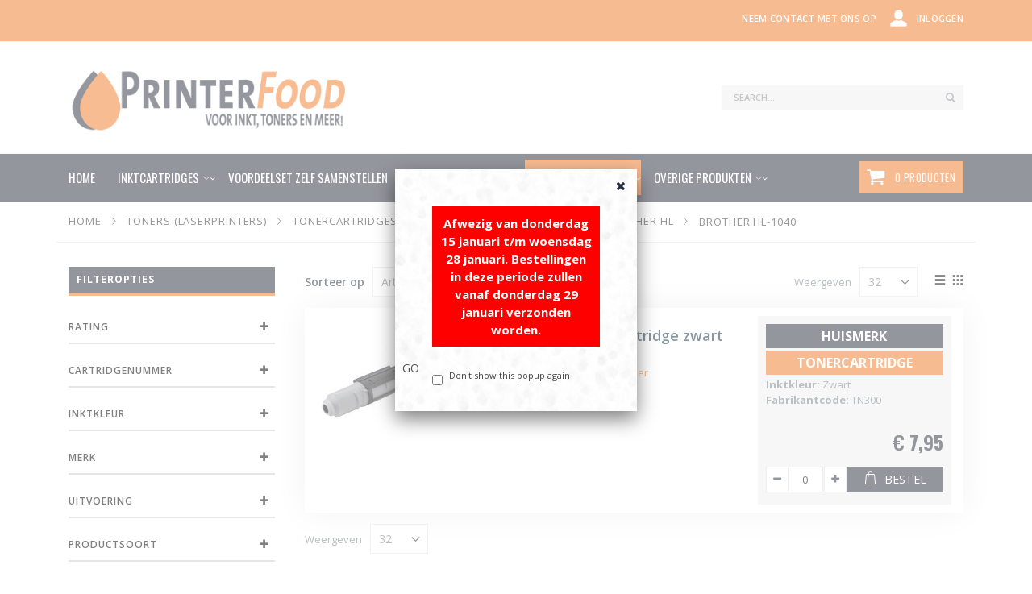

--- FILE ---
content_type: text/html; charset=UTF-8
request_url: https://www.printerfood.nl/toners-laserprinters/tonercartridges-op-printermodel/brother/brother-hl/brother-hl-1040.html
body_size: 17099
content:
<!doctype html>
<html lang="nl">
    <head >
<!-- mirasvit open graph begin -->
<meta property="og:type" content="website"/>
<meta property="og:url" content="https://www.printerfood.nl/toners-laserprinters/tonercartridges-op-printermodel/brother/brother-hl/brother-hl-1040.html"/>
<meta property="og:title" content="Brother HL-1040"/>
<meta property="og:image" content="https://www.printerfood.nl/pub/media/logo/stores/17/logo_printerfood.png"/>
<meta property="og:site_name" content="Printerfood"/>
<meta property="og:description" content="Brother HL-1040"/>
<!-- mirasvit open graph end -->
        <script>
    var BASE_URL = 'https://www.printerfood.nl/';
    var require = {
        "baseUrl": "https://www.printerfood.nl/pub/static/version1749139502/frontend/Smartwave/porto_child/nl_NL"
    };
</script>
        <meta charset="utf-8"/>
<meta name="description" content="Brother HL-1040"/>
<meta name="keywords" content="Brother HL-1040"/>
<meta name="robots" content="INDEX,FOLLOW"/>
<meta name="title" content="Brother HL-1040"/>
<meta name="viewport" content="width=device-width, initial-scale=1, maximum-scale=1.0, user-scalable=no"/>
<meta name="format-detection" content="telephone=no"/>
<title>Brother HL-1040</title>
<link  rel="stylesheet" type="text/css"  media="all" href="https://www.printerfood.nl/pub/static/version1749139502/frontend/Smartwave/porto_child/nl_NL/mage/calendar.css" />
<link  rel="stylesheet" type="text/css"  media="all" href="https://www.printerfood.nl/pub/static/version1749139502/frontend/Smartwave/porto_child/nl_NL/css/styles-m.css" />
<link  rel="stylesheet" type="text/css"  media="all" href="https://www.printerfood.nl/pub/static/version1749139502/frontend/Smartwave/porto_child/nl_NL/owl.carousel/assets/owl.carousel.css" />
<link  rel="stylesheet" type="text/css"  media="all" href="https://www.printerfood.nl/pub/static/version1749139502/frontend/Smartwave/porto_child/nl_NL/fancybox/css/jquery.fancybox.css" />
<link  rel="stylesheet" type="text/css"  media="all" href="https://www.printerfood.nl/pub/static/version1749139502/frontend/Smartwave/porto_child/nl_NL/icon-fonts/css/porto-icons-codes.css" />
<link  rel="stylesheet" type="text/css"  media="all" href="https://www.printerfood.nl/pub/static/version1749139502/frontend/Smartwave/porto_child/nl_NL/icon-fonts/css/animation.css" />
<link  rel="stylesheet" type="text/css"  media="all" href="https://www.printerfood.nl/pub/static/version1749139502/frontend/Smartwave/porto_child/nl_NL/font-awesome/css/font-awesome.min.css" />
<link  rel="stylesheet" type="text/css"  media="all" href="https://www.printerfood.nl/pub/static/version1749139502/frontend/Smartwave/porto_child/nl_NL/css/printerfood.css" />
<link  rel="stylesheet" type="text/css"  media="all" href="https://www.printerfood.nl/pub/static/version1749139502/frontend/Smartwave/porto_child/nl_NL/Interactivated_Customerreview/css/kiyohrating.css" />
<link  rel="stylesheet" type="text/css"  media="all" href="https://www.printerfood.nl/pub/static/version1749139502/frontend/Smartwave/porto_child/nl_NL/MageArray_CategoryFilter/css/categoryfilter.css" />
<link  rel="stylesheet" type="text/css"  media="all" href="https://www.printerfood.nl/pub/static/version1749139502/frontend/Smartwave/porto_child/nl_NL/Me_Lff/css/lff.css" />
<link  rel="stylesheet" type="text/css"  media="all" href="https://www.printerfood.nl/pub/static/version1749139502/frontend/Smartwave/porto_child/nl_NL/Swissup_Attributepages/css/attributepages.css" />
<link  rel="stylesheet" type="text/css"  media="all" href="https://www.printerfood.nl/pub/static/version1749139502/frontend/Smartwave/porto_child/nl_NL/Swissup_Ajaxsearch/css/ajaxsearch.css" />
<link  rel="stylesheet" type="text/css"  media="all" href="https://www.printerfood.nl/pub/static/version1749139502/frontend/Smartwave/porto_child/nl_NL/Swissup_EasySlide/css/swiper.css" />
<link  rel="stylesheet" type="text/css"  media="all" href="https://www.printerfood.nl/pub/static/version1749139502/frontend/Smartwave/porto_child/nl_NL/Swissup_Easybanner/css/easybanner.css" />
<link  rel="stylesheet" type="text/css"  media="all" href="https://www.printerfood.nl/pub/static/version1749139502/frontend/Smartwave/porto_child/nl_NL/Swissup_Easycatalogimg/css/easycatalogimg.css" />
<link  rel="stylesheet" type="text/css"  media="all" href="https://www.printerfood.nl/pub/static/version1749139502/frontend/Smartwave/porto_child/nl_NL/Swissup_Navigationpro/css/grid.css" />
<link  rel="stylesheet" type="text/css"  media="all" href="https://www.printerfood.nl/pub/static/version1749139502/frontend/Smartwave/porto_child/nl_NL/Swissup_Navigationpro/css/navpro.css" />
<link  rel="stylesheet" type="text/css"  media="all" href="https://www.printerfood.nl/pub/static/version1749139502/frontend/Smartwave/porto_child/nl_NL/Swissup_SlickCarousel/css/slick.css" />
<link  rel="stylesheet" type="text/css"  media="all" href="https://www.printerfood.nl/pub/static/version1749139502/frontend/Smartwave/porto_child/nl_NL/Swissup_SlickCarousel/css/slick-theme.css" />
<link  rel="stylesheet" type="text/css"  media="all" href="https://www.printerfood.nl/pub/static/version1749139502/frontend/Smartwave/porto_child/nl_NL/Swissup_SlickCarousel/css/slick-magento.css" />
<link  rel="stylesheet" type="text/css"  media="all" href="https://www.printerfood.nl/pub/static/version1749139502/frontend/Smartwave/porto_child/nl_NL/Swissup_Testimonials/css/testimonials.css" />
<link  rel="stylesheet" type="text/css"  media="all" href="https://www.printerfood.nl/pub/static/version1749139502/frontend/Smartwave/porto_child/nl_NL/Swissup_Tippyjs/css/light.css" />
<link  rel="stylesheet" type="text/css"  media="all" href="https://www.printerfood.nl/pub/static/version1749139502/frontend/Smartwave/porto_child/nl_NL/Swissup_Tippyjs/css/translucent.css" />
<link  rel="stylesheet" type="text/css"  media="all" href="https://www.printerfood.nl/pub/static/version1749139502/frontend/Smartwave/porto_child/nl_NL/Ulmod_Core/css/custom-luma.css" />
<link  rel="stylesheet" type="text/css"  media="all" href="https://www.printerfood.nl/pub/static/version1749139502/frontend/Smartwave/porto_child/nl_NL/Best4Mage_MMKB/css/skeleton.css" />
<link  rel="stylesheet" type="text/css"  media="all" href="https://www.printerfood.nl/pub/static/version1749139502/frontend/Smartwave/porto_child/nl_NL/Best4Mage_MMKB/css/mmkb.css" />
<link  rel="stylesheet" type="text/css"  media="all" href="https://www.printerfood.nl/pub/static/version1749139502/frontend/Smartwave/porto_child/nl_NL/Smartwave_Dailydeals/css/style.css" />
<link  rel="stylesheet" type="text/css"  media="all" href="https://www.printerfood.nl/pub/static/version1749139502/frontend/Smartwave/porto_child/nl_NL/Swissup_Ajaxlayerednavigation/css/ajaxlayerednavigation.css" />
<link  rel="stylesheet" type="text/css"  media="screen and (min-width: 768px)" href="https://www.printerfood.nl/pub/static/version1749139502/frontend/Smartwave/porto_child/nl_NL/css/styles-l.css" />
<link  rel="stylesheet" type="text/css"  media="print" href="https://www.printerfood.nl/pub/static/version1749139502/frontend/Smartwave/porto_child/nl_NL/css/print.css" />
<script  type="text/javascript"  src="https://www.printerfood.nl/pub/static/version1749139502/frontend/Smartwave/porto_child/nl_NL/requirejs/require.js"></script>
<script  type="text/javascript"  src="https://www.printerfood.nl/pub/static/version1749139502/frontend/Smartwave/porto_child/nl_NL/mage/requirejs/mixins.js"></script>
<script  type="text/javascript"  src="https://www.printerfood.nl/pub/static/version1749139502/frontend/Smartwave/porto_child/nl_NL/requirejs-config.js"></script>
<script  type="text/javascript"  src="https://www.printerfood.nl/pub/static/version1749139502/frontend/Smartwave/porto_child/nl_NL/mage/polyfill.js"></script>
<link  rel="stylesheet" type="text/css" href="//fonts.googleapis.com/css?family=Shadows+Into+Light" />
<link  rel="icon" type="image/x-icon" href="https://www.printerfood.nl/pub/media/favicon/stores/17/favicon.png" />
<link  rel="shortcut icon" type="image/x-icon" href="https://www.printerfood.nl/pub/media/favicon/stores/17/favicon.png" />
<link  rel="canonical" href="https://www.printerfood.nl/toners-laserprinters/tonercartridges-op-printermodel/brother/brother-hl/brother-hl-1040.html" />
        <link rel="stylesheet" href="//fonts.googleapis.com/css?family=Open+Sans%3A300%2C300italic%2C400%2C400italic%2C600%2C600italic%2C700%2C700italic%2C800%2C800italic&amp;v1&amp;subset=latin%2Clatin-ext" type="text/css" media="screen"/>
<link href="https://fonts.googleapis.com/css?family=Oswald:300,400,700" rel="stylesheet">
<link href="https://fonts.googleapis.com/css?family=Poppins:300,400,500,600,700" rel="stylesheet">
    <link rel="stylesheet" type="text/css" media="all" href="https://www.printerfood.nl/pub/media/porto/web/bootstrap/css/bootstrap.min.css">
    <link rel="stylesheet" type="text/css" media="all" href="https://www.printerfood.nl/pub/media/porto/web/css/animate.css">
<link rel="stylesheet" type="text/css" media="all" href="https://www.printerfood.nl/pub/media/porto/web/css/header/type18.css">
<link rel="stylesheet" type="text/css" media="all" href="https://www.printerfood.nl/pub/media/porto/web/css/custom.css">
<link rel="stylesheet" type="text/css" media="all" href="https://www.printerfood.nl/pub/media/porto/configed_css/design_printerfood.css">
<link rel="stylesheet" type="text/css" media="all" href="https://www.printerfood.nl/pub/media/porto/configed_css/settings_printerfood.css">
<script type="text/javascript">
require([
    'jquery'
], function ($) {
    $(document).ready(function(){
        $("body").addClass("layout-1140");
        $("body").addClass("wide");
                $(".drop-menu > a").off("click").on("click", function(){
            if($(this).parent().children(".nav-sections").hasClass("visible"))
                $(this).parent().children(".nav-sections").removeClass("visible");
            else
                $(this).parent().children(".nav-sections").addClass("visible")
        });
    });
    var scrolled = false;
    $(window).scroll(function(){
        if(!$('.page-header').hasClass('type10') && !$('.page-header').hasClass('type22')) {
            if($(window).width()>=768){
                if(140<$(window).scrollTop() && !scrolled){
                    $('.page-header').addClass("sticky-header");
                    scrolled = true;
                    if(!$(".page-header").hasClass("type12")) {
                        $('.page-header .minicart-wrapper').after('<div class="minicart-place hide"></div>');
                        var minicart = $('.page-header .minicart-wrapper').detach();
                        if($(".page-header").hasClass("type8") || $(".page-header").hasClass("type25"))
                            $('.page-header .menu-wrapper').append(minicart);
                        else
                            $('.page-header .navigation').append(minicart);
                                            } else {
                                            }
                                    }
                if(140>=$(window).scrollTop() && scrolled){
                    $('.page-header').removeClass("sticky-header");
                    scrolled = false;
                    if(!$(".page-header").hasClass("type12")) {
                        var minicart;
                        if($(".page-header").hasClass("type8") ||  $(".page-header").hasClass("type25"))
                            minicart = $('.page-header .menu-wrapper .minicart-wrapper').detach();
                        else
                            minicart = $('.page-header .navigation .minicart-wrapper').detach();
                        $('.minicart-place').after(minicart);
                        $('.minicart-place').remove();
                        $('.page-header .minicart-wrapper-moved').addClass("minicart-wrapper").removeClass("minicart-wrapper-moved").removeClass("hide");
                    }
                                    }
            }
        }
    });
});
</script>
<style type="text/css">
    .box-list-wrapper {
      background-color: #eeeeee;
      color: #000000;
    }
    .box-type-wrapper {
      background-color: #ffffff;
      color: #000000;
    }
    .box-items-wrapper {
      background-color: #ffffff;
      color: #000000;
      padding: 20px 10px;
    }
    .item-actions.hover-state {
      background-color: #ffffff;
      color: #000000;
    }
    .box-items-wrapper .box-item {
      padding-top: 10px;
    }
    .page-layout-mmkbitemlist .modal-inner-wrap,
    .page-layout-mmkbitemlist-1column .modal-inner-wrap {
      background-color: #ffffff;
      color: #000000;
    }
</style>
    </head>
    <body data-container="body" data-mage-init='{"loaderAjax": {}, "loader": { "icon": "https://www.printerfood.nl/pub/static/version1749139502/frontend/Smartwave/porto_child/nl_NL/images/loader-2.gif"}}' class="swissup-ajaxsearch-loading page-with-filter page-products categorypath-toners-laserprinters-tonercartridges-op-printermodel-brother-brother-hl-brother-hl-1040 category-brother-hl-1040  catalog-category-view page-layout-2columns-left">
        <script type="text/javascript">
require([
        'jquery',
        'jquery/jquery.cookie',
		'fancybox/js/jquery.fancybox'
    ], function ($) {
        $(document).ready(function(){
                        var check_cookie = $.cookie('newsletter_popup');
                if(window.location!=window.parent.location){
                    $('#newsletter_popup').remove();
                } else {
                    if(check_cookie == null || check_cookie == 'shown') {
                        setTimeout(function(){
                            beginNewsletterForm();
                        }, 1000);
                    }
                    $('#newsletter_popup_dont_show_again').on('change', function(){
                        if($(this).length){        
                            var check_cookie = $.cookie('newsletter_popup');
                            if(check_cookie == null || check_cookie == 'shown') {
                                $.cookie('newsletter_popup','dontshowitagain');            
                            }
                            else
                            {
                                $.cookie('newsletter_popup','shown');
                                beginNewsletterForm();
                            }
                        } else {
                            $.cookie('newsletter_popup','shown');
                        }
                    });
                }
                });
        
        function beginNewsletterForm() {
            $.fancybox({
                'padding': '0px',
                'autoScale': true,
                'transitionIn': 'fade',
                'transitionOut': 'fade',
                'type': 'inline',
                'href': '#newsletter_popup',
                'onComplete': function() {
                    $.cookie('newsletter_popup', 'shown');
                },
                'tpl': { 
                    closeBtn: '<a title="Close" class="fancybox-item fancybox-close fancybox-newsletter-close" href="javascript:;"></a>' 
                },
                'helpers': {
                    overlay: {
                        locked: false
                    }
                }
            });
            $('#newsletter_popup').trigger('click');
        }
});
</script>
<style type="text/css">
#newsletter_popup input[type="email"] {
    display: none;
}
.vakantie {
  background-color: #F00;
  padding: 10px;
  font-size: 15px;
  font-weight: bold;
  color: #fff;
  margin-bottom: 10px;
  text-align: center;
}#newsletter_popup{
width:300px;height:300px;background-color:FF130E;}
</style>
<div class="newsletter" id="newsletter_popup" style="display: none;">
    <div class="block-content">
                <div class="vakantie"> Afwezig van donderdag 15 januari t/m woensdag 28 januari. Bestellingen in deze periode zullen vanaf donderdag 29 januari verzonden worden.
</div>        <form class="form subscribe"
            novalidate
            action="https://www.printerfood.nl/newsletter/subscriber/new/"
            method="post"
            data-mage-init='{"validation": {"errorClass": "mage-error"}}'
            id="newsletter-validate-detail">
            <div class="field newsletter">
                <div class="control">
                    <input name="email" type="email" id="footer_newsletter"
                                data-validate="{required:true, 'validate-email':true}"/>
                </div>
            </div>
            <div class="actions">
                <button class="action subscribe primary" title="Go" type="submit">
                    <span>Go</span>
                </button>
            </div>
        </form>
        <div class="subscribe-bottom">
            <input type="checkbox" id="newsletter_popup_dont_show_again"/>
            <label for="newsletter_popup_dont_show_again">Don't show this popup again</label>
        </div>
    </div>
</div>

<script>
    require.config({
        map: {
            '*': {
                wysiwygAdapter: 'mage/adminhtml/wysiwyg/tiny_mce/tinymce4Adapter'
            }
        }
    });
</script>
    <script>
        require.config({
            deps: [
                'jquery',
                'mage/translate',
                'jquery/jquery-storageapi'
            ],
            callback: function ($) {
                'use strict';

                var dependencies = [],
                    versionObj;

                $.initNamespaceStorage('mage-translation-storage');
                $.initNamespaceStorage('mage-translation-file-version');
                versionObj = $.localStorage.get('mage-translation-file-version');

                
                if (versionObj.version !== '41bcac9d48f82423f5b45a56927a6aa13e622a77') {
                    dependencies.push(
                        'text!js-translation.json'
                    );

                }

                require.config({
                    deps: dependencies,
                    callback: function (string) {
                        if (typeof string === 'string') {
                            $.mage.translate.add(JSON.parse(string));
                            $.localStorage.set('mage-translation-storage', string);
                            $.localStorage.set(
                                'mage-translation-file-version',
                                {
                                    version: '41bcac9d48f82423f5b45a56927a6aa13e622a77'
                                }
                            );
                        } else {
                            $.mage.translate.add($.localStorage.get('mage-translation-storage'));
                        }
                    }
                });
            }
        });
    </script>

<script type="text/x-magento-init">
    {
        "*": {
            "mage/cookies": {
                "expires": null,
                "path": "/",
                "domain": ".www.printerfood.nl",
                "secure": false,
                "lifetime": "86400"
            }
        }
    }
</script>
	<!-- Google Tag Manager -->			
	
		
		
	<noscript><iframe src="//www.googletagmanager.com/ns.html?id=GTM-KK2FW46"
	height="0" width="0" style="display:none;visibility:hidden"></iframe></noscript>
	<script>(function(w,d,s,l,i){w[l]=w[l]||[];w[l].push({'gtm.start':
	new Date().getTime(),event:'gtm.js'});var f=d.getElementsByTagName(s)[0],
	j=d.createElement(s),dl=l!='dataLayer'?'&l='+l:'';j.async=true;j.src=
	'//www.googletagmanager.com/gtm.js?id='+i+dl;f.parentNode.insertBefore(j,f);
	})(window,document,'script','dataLayer','GTM-KK2FW46');</script>
	
	<!-- End Google Tag Manager -->
		
<script type="text/javascript">
    require(["jquery","mage/translate"], function($){
        $.mage.translate.add({"Add to Box":"Voeg toe","in box":"in voordeelset","Too Large":"Voordeelset is vol","Taking you to Items...":"Een ogenblikje we laden de beschikbare cartridges...","Upgrade":"Upgrade","Update":"Update","View Items":"Bekijk inhoud","Currently":"Op het moment","Out of stock":"Niet op voorraad","Close":"Sluiten","Loading...":"Naar inhoud...","Oops! Something went wrong... Please try again after sometime.":"Oeps er is iets mis gegaan... Probeert u het later nog eens."})
    });
</script>
<div class="page-wrapper"><header class="page-header type18 " >
<div class="block block-customer-login block-header-customer-login">
    <div class="block-content" aria-labelledby="block-customer-login-heading">
        <form class="form form-login"
              action="https://www.printerfood.nl/customer/account/loginPost/"
              method="post"
              id="header-login-form"
              data-mage-init='{"validation":{}}'>
            <input name="form_key" type="hidden" value="gM7OMMMGB8q9ba4g" />            <fieldset class="fieldset login" data-hasrequired="* Verplichte velden">
                <div class="field email required">
                    <div class="control">
                        <input name="login[username]" value=""  autocomplete="off" id="email" type="email" class="input-text" title="E-mail" data-validate="{required:true, 'validate-email':true}" placeholder="E-mail">
                    </div>
                </div>
                <div class="field password required">
                    <div class="control">
                        <input name="login[password]" type="password"  autocomplete="off" class="input-text" id="pass" title="Wachtwoord" data-validate="{required:true}" placeholder="Wachtwoord">
                    </div>
                </div>
                <div class="actions-toolbar">
                    <div class="primary"><button type="submit" class="action login primary" name="send" id="send2"><span>Inloggen</span></button></div>
                    <div class="secondary"><a class="action remind" href="https://www.printerfood.nl/customer/account/forgotpassword/"><span>Wachtwoord vergeten?</span></a></div>
                </div>
            </fieldset>
        </form>
    </div>
</div>
<script type="text/javascript">
require([
    'jquery'
], function ($) {
    $(document).ready(function(){
        var href = $(".header.links .authorization-link > a").attr("href");
        if(href.indexOf("logout") == -1) {
            $(".block-header-customer-login").detach().appendTo(".authorization-link");
            $(".block-header-customer-login").click(function(e){
                e.stopPropagation();
            })
            $("html,body").click(function(){
                if($(".block-header-customer-login").hasClass("open"))
                    $(".block-header-customer-login").removeClass("open");
            });
            $(".header.links .authorization-link > a").off("click").on("click", function(){
                if(!$(".block-header-customer-login").hasClass("open"))
                    $(".block-header-customer-login").addClass("open");
                else
                    $(".block-header-customer-login").removeClass("open");
                    
                return false;
            });
        }
    });
});
</script>    <div class="main-panel-top">
        <div class="container">
            <div class="main-panel-inner">
                <div class="panel wrapper">
                    <div class="panel header">
                        <a class="action skip contentarea" href="#contentarea"><span>Ga direct door naar de inhoud</span></a>
                        <ul class="header links">        <li class="greet welcome" data-bind="scope: 'customer'">
            <!-- ko if: customer().fullname  -->
            <span class="logged-in" data-bind="text: new String('Welkom, %1!').replace('%1', customer().fullname)">
            </span>
            <!-- /ko -->
            <!-- ko ifnot: customer().fullname  -->
            <span class="not-logged-in" data-bind='html:""'></span>
                        <!-- /ko -->
        </li>
        <script type="text/x-magento-init">
        {
            "*": {
                "Magento_Ui/js/core/app": {
                    "components": {
                        "customer": {
                            "component": "Magento_Customer/js/view/customer"
                        }
                    }
                }
            }
        }
        </script>
    <li><a href="https://www.printerfood.nl/contact">Neem contact met ons op</a></li><li class="item link compare hide" data-bind="scope: 'compareProducts'" data-role="compare-products-link">
    <a class="action compare" title="Vergelijk producten"
       data-bind="attr: {'href': compareProducts().listUrl}, css: {'': !compareProducts().count}"
    >
    	<em class="porto-icon-chart hidden-xs"></em>
        Vergelijk        (<span class="counter qty" data-bind="text: compareProducts().countCaption"></span>)
    </a>
</li>
<script type="text/x-magento-init">
{"[data-role=compare-products-link]": {"Magento_Ui/js/core/app": {"components":{"compareProducts":{"component":"Magento_Catalog\/js\/view\/compare-products"}}}}}
</script>
<li class="authorization-link" data-label="of">
    <a href="https://www.printerfood.nl/customer/account/login/">
        Inloggen    </a>
</li>
</ul>                    </div>
                </div>
            </div>
        </div>
    </div>
    <div class="header content">
        <div class="select-area">
                        <div class="switcher language switcher-language" data-ui-id="language-switcher" id="switcher-language">
    <strong class="label switcher-label"><span>Taal</span></strong>
    <div class="actions dropdown options switcher-options">
        <div class="action toggle switcher-trigger" id="switcher-language-trigger">
            <strong class="view-printerfood">
                                <span>Printerfood.nl</span>
            </strong>
        </div>
        <ul class="dropdown switcher-dropdown"
            data-mage-init='{"dropdownDialog":{
                "appendTo":"#switcher-language > .options",
                "triggerTarget":"#switcher-language-trigger",
                "closeOnMouseLeave": false,
                "triggerClass":"active",
                "parentClass":"active",
                "buttons":null}}'>
                                                                    <li class="view-demo_fr switcher-option">
                    <a href="#" data-post="" title="It will be automatically added once you set up more multi store views.">
                                                Add More                    </a>
                </li>
                    </ul>
    </div>
</div>
        </div>
            <a class="logo" href="https://www.printerfood.nl/" title="Printerfood - Inktcartridges en Toners">
        <img src="https://www.printerfood.nl/pub/media/logo/stores/17/logo_printerfood.png"
             alt="Printerfood - Inktcartridges en Toners"
             width="111"             height="50"        />
    </a>
        <div class="headerkeurmerk">
                   </div>
        
<div data-block="minicart" class="minicart-wrapper">
    <a class="action showcart" href="https://www.printerfood.nl/checkout/cart/"
       data-bind="scope: 'minicart_content'">
        <span class="text">Winkelwagen</span>
        <span class="counter qty empty"
              data-bind="css: { empty: !!getCartParam('summary_count') == false }, blockLoader: isLoading">
            <span class="counter-number">
            <!-- ko if: getCartParam('summary_count') --><!-- ko text: getCartParam('summary_count') --><!-- /ko --><!-- /ko -->
            <!-- ko ifnot: getCartParam('summary_count') -->0<!-- /ko -->
            </span>
            <span class="counter-label">
                <!-- ko i18n: 'items' --><!-- /ko -->
            </span>
        </span>
    </a>
            <div class="block block-minicart empty"
             data-role="dropdownDialog"
             data-mage-init='{"dropdownDialog":{
                "appendTo":"[data-block=minicart]",
                "triggerTarget":".showcart",
                "timeout": "2000",
                "closeOnMouseLeave": false,
                "closeOnEscape": true,
                "triggerClass":"active",
                "parentClass":"active",
                "buttons":[]}}'>
            <div id="minicart-content-wrapper" data-bind="scope: 'minicart_content'">
                <!-- ko template: getTemplate() --><!-- /ko -->
            </div>
        </div>
        <script>
        window.checkout = {"shoppingCartUrl":"https:\/\/www.printerfood.nl\/checkout\/cart\/","checkoutUrl":"https:\/\/www.printerfood.nl\/afrekenen\/","updateItemQtyUrl":"https:\/\/www.printerfood.nl\/checkout\/sidebar\/updateItemQty\/","removeItemUrl":"https:\/\/www.printerfood.nl\/checkout\/sidebar\/removeItem\/","imageTemplate":"Magento_Catalog\/product\/image_with_borders","baseUrl":"https:\/\/www.printerfood.nl\/","minicartMaxItemsVisible":3,"websiteId":"1","maxItemsToDisplay":10,"storeId":"17","customerLoginUrl":"https:\/\/www.printerfood.nl\/customer\/account\/login\/","isRedirectRequired":false,"autocomplete":"off","captcha":{"user_login":{"isCaseSensitive":false,"imageHeight":50,"imageSrc":"","refreshUrl":"https:\/\/www.printerfood.nl\/captcha\/refresh\/","isRequired":false,"timestamp":1769197861}}};
    </script>
    <script type="text/x-magento-init">
    {
        "[data-block='minicart']": {
            "Magento_Ui/js/core/app": {"components":{"minicart_content":{"children":{"subtotal.container":{"children":{"subtotal":{"children":{"subtotal.totals":{"config":{"display_cart_subtotal_incl_tax":1,"display_cart_subtotal_excl_tax":0,"template":"Magento_Tax\/checkout\/minicart\/subtotal\/totals"},"children":{"subtotal.totals.msrp":{"component":"Magento_Msrp\/js\/view\/checkout\/minicart\/subtotal\/totals","config":{"displayArea":"minicart-subtotal-hidden","template":"Magento_Msrp\/checkout\/minicart\/subtotal\/totals"}}},"component":"Magento_Tax\/js\/view\/checkout\/minicart\/subtotal\/totals"}},"component":"uiComponent","config":{"template":"Magento_Checkout\/minicart\/subtotal"}}},"component":"uiComponent","config":{"displayArea":"subtotalContainer"}},"item.renderer":{"component":"uiComponent","config":{"displayArea":"defaultRenderer","template":"Magento_Checkout\/minicart\/item\/default"},"children":{"item.image":{"component":"Magento_Catalog\/js\/view\/image","config":{"template":"Magento_Catalog\/product\/image","displayArea":"itemImage"}},"checkout.cart.item.price.sidebar":{"component":"uiComponent","config":{"template":"Magento_Checkout\/minicart\/item\/price","displayArea":"priceSidebar"}}}},"extra_info":{"component":"uiComponent","config":{"displayArea":"extraInfo"}},"promotion":{"component":"uiComponent","config":{"displayArea":"promotion"}}},"config":{"itemRenderer":{"default":"defaultRenderer","simple":"defaultRenderer","virtual":"defaultRenderer"},"template":"Magento_Checkout\/minicart\/content"},"component":"Magento_Checkout\/js\/view\/minicart"}},"types":[]}        },
        "*": {
            "Magento_Ui/js/block-loader": "https://www.printerfood.nl/pub/static/version1749139502/frontend/Smartwave/porto_child/nl_NL/images/loader-1.gif"
        }
    }
    </script>
</div>


        <span data-action="toggle-nav" class="action nav-toggle"><span>Nav activeren</span></span>
        <div class="block block-search">
    <div class="block block-title"><strong>Zoeken</strong></div>
    <div class="block block-content">
        <form class="form minisearch" id="search_mini_form" action="https://www.printerfood.nl/zoeken/" method="get">
            <div class="field search">
                <label class="label" for="search" data-role="minisearch-label">
                    <span>Zoeken</span>
                </label>
                <div class="control">
                    <input id="search"
                           data-mage-init='{"quickSearch":{
                                "formSelector":"#search_mini_form",
                                "url":"https://www.printerfood.nl/search/ajax/suggest/",
                                "destinationSelector":"#search_autocomplete"}
                           }'
                           type="text"
                           name="q"
                           value=""
                           placeholder="Search..."
                           class="input-text"
                           maxlength="128"
                           role="combobox"
                           aria-haspopup="false"
                           aria-autocomplete="both"
                           autocomplete="off"/>
                    <div id="search_autocomplete" class="search-autocomplete"></div>
                    <div class="nested">
    <a class="action advanced" href="https://www.printerfood.nl/catalogsearch/advanced/" data-action="advanced-search">
        Geavanceerd zoeken    </a>
</div>
                </div>
            </div>
            <div class="actions">
                <button type="submit"
                        title="Zoeken"
                        class="action search">
                    <span>Zoeken</span>
                </button>
            </div>
        </form>
    </div>
</div>
    </div>
        <div class="sections nav-sections">
                <div class="section-items nav-sections-items" data-mage-init='{"tabs":{"openedState":"active"}}'>
                                            <div class="section-item-title nav-sections-item-title" data-role="collapsible">
                    <a class="nav-sections-item-switch" data-toggle="switch" href="#store.menu">Menu</a>
                </div>
                <div class="section-item-content nav-sections-item-content" id="store.menu" data-role="content">
<nav class="swissup-navigationpro navpro navigation orientation-horizontal"
     data-action="navigation">
    <ul data-mage-init='{"navpro":{"level0":{"position":{"my":"center top","at":"center bottom"}}}}'
        class="navpro-menu  caret-light">
        <li  class="li-item level0 nav-1 size-fullwidth first level-top"><a href="https://www.printerfood.nl/" class="level-top"><span>Home</span></a></li><li  class="li-item level0 nav-2 size-fullwidth level-top parent"><a href="#" class="level-top"><span>Inktcartridges</span></a><div class="navpro-dropdown navpro-dropdown-level1 size-fullwidth" data-level="0"><div class="navpro-dropdown-inner"><div class="navpro-row gutters"><div class="navpro-col navpro-col-9"><ul class="children multicolumn multicolumn-5 vertical" data-columns="5"><li  class="li-item level1 nav-2-1 size-xlarge first parent-expanded"><div class="menu-logo">Brother</div><div class="navpro-dropdown-expanded navpro-dropdown-level2 size-xlarge" data-level="1"><div class="navpro-dropdown-inner"><div class="navpro-row gutters"><div class="navpro-col navpro-col-12"><ul class="children" data-columns="1"><li  class="li-item level2 nav-2-1-1 size-xlarge first parent-expanded"><a href="https://www.printerfood.nl/merkoverzicht/brother-cartridges-op-printermodel.html" class=""><span>Brother printermodellen</span></a></li><li  class="li-item level2 nav-2-1-2 size-xlarge parent-expanded"><a href="https://www.printerfood.nl/inktcartridges/brother.html" class=""><span>Brother cartridges</span></a></li><li  class="li-item level2 nav-2-1-3 size-xlarge last parent-expanded"><a href="https://www.printerfood.nl/inkt-voordeelsets/brother.html" class=""><span>Brother voordeelsets</span></a></li></ul></div></div></div></div></li><li  class="li-item level1 nav-2-2 size-xlarge parent-expanded"><div class="menu-logo">Canon</div><div class="navpro-dropdown-expanded navpro-dropdown-level2 size-xlarge" data-level="1"><div class="navpro-dropdown-inner"><div class="navpro-row gutters"><div class="navpro-col navpro-col-12"><ul class="children" data-columns="1"><li  class="li-item level2 nav-2-2-1 size-xlarge first parent-expanded"><a href="https://www.printerfood.nl/merkoverzicht/canon-cartridges-op-printermodel.html" class=""><span>Canon printermodellen</span></a></li><li  class="li-item level2 nav-2-2-2 size-xlarge parent-expanded"><a href="https://www.printerfood.nl/inktcartridges/canon.html" class=""><span>Canon cartridges</span></a></li><li  class="li-item level2 nav-2-2-3 size-xlarge last parent-expanded"><a href="https://www.printerfood.nl/inkt-voordeelsets/canon.html" class=""><span>Canon voordeelsets</span></a></li></ul></div></div></div></div></li><li  class="li-item level1 nav-2-3 size-xlarge parent-expanded"><div class="menu-logo">Epson</div><div class="navpro-dropdown-expanded navpro-dropdown-level2 size-xlarge" data-level="1"><div class="navpro-dropdown-inner"><div class="navpro-row gutters"><div class="navpro-col navpro-col-12"><ul class="children" data-columns="1"><li  class="li-item level2 nav-2-3-1 size-xlarge first parent-expanded"><a href="https://www.printerfood.nl/merkoverzicht/epson-cartridges-op-printermodel.html" class=""><span>Epson printermodellen</span></a></li><li  class="li-item level2 nav-2-3-2 size-xlarge parent-expanded"><a href="https://www.printerfood.nl/inktcartridges/epson.html" class=""><span>Epson cartridges</span></a></li><li  class="li-item level2 nav-2-3-3 size-xlarge last parent-expanded"><a href="https://www.printerfood.nl/inkt-voordeelsets/epson.html" class=""><span>Epson voordeelsets</span></a></li></ul></div></div></div></div></li><li  class="li-item level1 nav-2-4 size-xlarge parent-expanded"><div class="menu-logo">HP</div><div class="navpro-dropdown-expanded navpro-dropdown-level2 size-xlarge" data-level="1"><div class="navpro-dropdown-inner"><div class="navpro-row gutters"><div class="navpro-col navpro-col-12"><ul class="children" data-columns="1"><li  class="li-item level2 nav-2-4-1 size-xlarge first parent-expanded"><a href="https://www.printerfood.nl/merkoverzicht/hp-cartridges-op-printermodel.html" class=""><span>HP printermodellen</span></a></li><li  class="li-item level2 nav-2-4-2 size-xlarge parent-expanded"><a href="https://www.printerfood.nl/inktcartridges/hp.html" class=""><span>HP cartridges</span></a></li><li  class="li-item level2 nav-2-4-3 size-xlarge last parent-expanded"><a href="https://www.printerfood.nl/inkt-voordeelsets/hp.html" class=""><span>HP voordeelsets</span></a></li></ul></div></div></div></div></li><li  class="li-item level1 nav-2-5 size-xlarge last parent-expanded"><div class="menu-logo">Overige merken</div><div class="navpro-dropdown-expanded navpro-dropdown-level2 size-xlarge" data-level="1"><div class="navpro-dropdown-inner"><div class="navpro-row gutters"><div class="navpro-col navpro-col-12"><ul class="children" data-columns="1"><li  class="li-item level2 nav-2-5-1 size-xlarge first parent-expanded"><a href="https://www.printerfood.nl/inktcartridges/dell.html" class=""><span>Dell</span></a></li><li  class="li-item level2 nav-2-5-2 size-xlarge parent-expanded"><a href="https://www.printerfood.nl/inktcartridges/lexmark.html" class=""><span>Lexmark</span></a></li><li  class="li-item level2 nav-2-5-3 size-xlarge parent-expanded"><a href="https://www.printerfood.nl/inktcartridges/sharp.html" class=""><span>Sharp</span></a></li><li  class="li-item level2 nav-2-5-4 size-xlarge last parent-expanded"><a href="https://www.printerfood.nl/inktcartridges/xerox.html" class=""><span>Xerox</span></a></li></ul></div></div></div></div></li></ul></div><div class="navpro-col navpro-col-3"><div class="widget block block-static-block">
    <div class="block-menu-op-maat">
<div class="menu-logo">Voordeelsets op maat</div>
<div class="block-image-menu"><a href="https://www.printerfood.nl/voordeelsets-zelf-samenstellen.html"><img style="display: block; margin-left: auto; margin-right: auto;" title="Voordeelsets op maat" src="https://www.printerfood.nl/pub/media/wysiwyg/printerfood/animated--cartridges.gif" alt="Voordeelsets op maat" width="175" /></a></div>
</div></div>
</div></div></div></div></li><li  class="li-item level0 nav-3 size-fullwidth level-top"><a href="https://www.printerfood.nl/voordeelsets-zelf-samenstellen.html" class="level-top"><span>Voordeelset zelf samenstellen</span></a></li><li  class="li-item level0 nav-4 size-small level-top parent"><a href="https://www.printerfood.nl/inkt-voordeelsets.html" class="level-top"><span>Inkt Voordeelsets</span></a><div class="navpro-dropdown navpro-dropdown-level1 size-small" data-level="0"><div class="navpro-dropdown-inner"><div class="navpro-row gutters"><div class="navpro-col navpro-col-12"><ul class="children" data-columns="1"><li  class="li-item level1 nav-4-1 size-xlarge first"><a href="https://www.printerfood.nl/inkt-voordeelsets/brother.html" class=""><span>Brother</span></a></li><li  class="li-item level1 nav-4-2 size-xlarge"><a href="https://www.printerfood.nl/inkt-voordeelsets/canon.html" class=""><span>Canon</span></a></li><li  class="li-item level1 nav-4-3 size-xlarge"><a href="https://www.printerfood.nl/inkt-voordeelsets/epson.html" class=""><span>Epson</span></a></li><li  class="li-item level1 nav-4-4 size-xlarge last"><a href="https://www.printerfood.nl/inkt-voordeelsets/hp.html" class=""><span>HP</span></a></li></ul></div></div></div></div></li><li  class="li-item level0 nav-5 size-large has-active level-top parent"><a href="https://www.printerfood.nl/toners-laserprinters.html" class="level-top"><span>Tonercartridges</span></a><div class="navpro-dropdown navpro-dropdown-level1 size-large" data-level="0"><div class="navpro-dropdown-inner"><div class="navpro-row gutters"><div class="navpro-col navpro-col-12"><ul class="children multicolumn multicolumn-2 vertical" data-columns="2"><li  class="li-item level1 nav-5-1 size-xlarge first parent-expanded"><a href="https://www.printerfood.nl/toners-laserprinters/tonercartridges-per-merk.html" class=""><span>Tonercartridges per merk</span></a><div class="navpro-dropdown-expanded navpro-dropdown-level2 size-xlarge" data-level="1"><div class="navpro-dropdown-inner"><div class="navpro-row gutters"><div class="navpro-col navpro-col-12"><ul class="children" data-columns="1"><li  class="li-item level2 nav-5-1-1 size-xlarge first"><a href="https://www.printerfood.nl/toners-laserprinters/tonercartridges-per-merk/brother.html" class=""><span>Brother</span></a></li><li  class="li-item level2 nav-5-1-2 size-xlarge"><a href="https://www.printerfood.nl/toners-laserprinters/tonercartridges-per-merk/canon.html" class=""><span>Canon</span></a></li><li  class="li-item level2 nav-5-1-3 size-xlarge"><a href="https://www.printerfood.nl/toners-laserprinters/tonercartridges-per-merk/hp.html" class=""><span>HP</span></a></li><li  class="li-item level2 nav-5-1-4 size-xlarge"><a href="https://www.printerfood.nl/toners-laserprinters/tonercartridges-per-merk/kyocera.html" class=""><span>Kyocera</span></a></li><li  class="li-item level2 nav-5-1-5 size-xlarge"><a href="https://www.printerfood.nl/toners-laserprinters/tonercartridges-per-merk/lexmark.html" class=""><span>Lexmark</span></a></li><li  class="li-item level2 nav-5-1-6 size-xlarge"><a href="https://www.printerfood.nl/toners-laserprinters/tonercartridges-per-merk/samsung.html" class=""><span>Samsung</span></a></li><li  class="li-item level2 nav-5-1-7 size-xlarge last"><a href="https://www.printerfood.nl/toners-laserprinters/tonercartridges-per-merk/xerox.html" class=""><span>Xerox</span></a></li></ul></div></div></div></div></li><li  class="li-item level1 nav-5-2 size-xlarge has-active last parent-expanded"><a href="https://www.printerfood.nl/toners-laserprinters/tonercartridges-op-printermodel.html" class=""><span>Tonercartridges op printermodel</span></a><div class="navpro-dropdown-expanded navpro-dropdown-level2 size-xlarge" data-level="1"><div class="navpro-dropdown-inner"><div class="navpro-row gutters"><div class="navpro-col navpro-col-12"><ul class="children" data-columns="1"><li  class="li-item level2 nav-5-2-1 size-xlarge first has-active"><a href="https://www.printerfood.nl/merkoverzicht/brother-toners-op-printermodel.html" class=""><span>Brother</span></a></li><li  class="li-item level2 nav-5-2-2 size-xlarge"><a href="https://www.printerfood.nl/merkoverzicht/canon-toners-op-printermodel.html" class=""><span>Canon</span></a></li><li  class="li-item level2 nav-5-2-3 size-xlarge"><a href="https://www.printerfood.nl/toners-laserprinters/tonercartridges-op-printermodel/dell.html" class=""><span>Dell</span></a></li><li  class="li-item level2 nav-5-2-4 size-xlarge"><a href="https://www.printerfood.nl/merkoverzicht/hp-toners-op-printermodel.html" class=""><span>HP</span></a></li><li  class="li-item level2 nav-5-2-5 size-xlarge"><a href="https://www.printerfood.nl/toners-laserprinters/tonercartridges-op-printermodel/konica-minolta.html" class=""><span>Konica Minolta</span></a></li><li  class="li-item level2 nav-5-2-6 size-xlarge"><a href="https://www.printerfood.nl/toners-laserprinters/tonercartridges-op-printermodel/kyocera.html" class=""><span>Kyocera</span></a></li><li  class="li-item level2 nav-5-2-7 size-xlarge"><a href="https://www.printerfood.nl/merkoverzicht/lexmark-toners-op-printermodel.html" class=""><span>Lexmark</span></a></li><li  class="li-item level2 nav-5-2-8 size-xlarge"><a href="https://www.printerfood.nl/merkoverzicht/samsung-toners-op-printermodel.html" class=""><span>Samsung</span></a></li><li  class="li-item level2 nav-5-2-9 size-xlarge last"><a href="https://www.printerfood.nl/toners-laserprinters/tonercartridges-op-printermodel/xerox.html" class=""><span>Xerox</span></a></li></ul></div></div></div></div></li></ul></div></div></div></div></li><li  class="li-item level0 nav-6 size-fullwidth last level-top parent"><a href="https://www.printerfood.nl/overige-produkten.html" class="level-top"><span>Overige produkten</span></a><div class="navpro-dropdown navpro-dropdown-level1 size-fullwidth" data-level="0"><div class="navpro-dropdown-inner"><div class="navpro-row gutters"><div class="navpro-col navpro-col-12"><ul class="children multicolumn multicolumn-6 vertical" data-columns="6"><li  class="li-item level1 nav-6-1 size-xlarge first parent-expanded"><a href="https://www.printerfood.nl/overige-produkten/papier.html" class=""><span>Papier</span></a></li><li  class="li-item level1 nav-6-2 size-xlarge parent-expanded"><a href="https://www.printerfood.nl/overige-produkten/reinigingscartridges.html" class=""><span>Reinigings Cartridges</span></a><div class="navpro-dropdown-expanded navpro-dropdown-level2 size-xlarge" data-level="1"><div class="navpro-dropdown-inner"><div class="navpro-row gutters"><div class="navpro-col navpro-col-12"><ul class="children" data-columns="1"><li  class="li-item level2 nav-6-2-1 size-xlarge first"><a href="https://www.printerfood.nl/reinigingscartridges/brother-reinigingscartridges.html" class=""><span>Brother reinigingscartridges</span></a></li><li  class="li-item level2 nav-6-2-2 size-xlarge"><a href="https://www.printerfood.nl/reinigingscartridges/canon-reinigingscartridges.html" class=""><span>Canon reinigingscartridges</span></a></li><li  class="li-item level2 nav-6-2-3 size-xlarge last"><a href="https://www.printerfood.nl/reinigingscartridges/epson-reinigingscartridges.html" class=""><span>Epson reinigingscartridges</span></a></li></ul></div></div></div></div></li><li  class="li-item level1 nav-6-3 size-xlarge last parent-expanded"><a href="https://www.printerfood.nl/overige-produkten/chipresetter.html" class=""><span>Chip Resetter</span></a></li></ul></div></div></div></div></li>            </ul>
    <div class="navpro-mobile"></div>
</nav>
</div>
                                            <div class="section-item-title nav-sections-item-title" data-role="collapsible">
                    <a class="nav-sections-item-switch" data-toggle="switch" href="#store.links">Account</a>
                </div>
                <div class="section-item-content nav-sections-item-content" id="store.links" data-role="content"><!-- Account links --></div>
                                            <div class="section-item-title nav-sections-item-title" data-role="collapsible">
                    <a class="nav-sections-item-switch" data-toggle="switch" href="#store.settings">Instellingen</a>
                </div>
                <div class="section-item-content nav-sections-item-content" id="store.settings" data-role="content"><div class="switcher language switcher-language" data-ui-id="language-switcher" id="switcher-language-nav">
    <strong class="label switcher-label"><span>Taal</span></strong>
    <div class="actions dropdown options switcher-options">
        <div class="action toggle switcher-trigger" id="switcher-language-trigger-nav">
            <strong class="view-printerfood">
                                <span>Printerfood.nl</span>
            </strong>
        </div>
        <ul class="dropdown switcher-dropdown"
            data-mage-init='{"dropdownDialog":{
                "appendTo":"#switcher-language-nav > .options",
                "triggerTarget":"#switcher-language-trigger-nav",
                "closeOnMouseLeave": false,
                "triggerClass":"active",
                "parentClass":"active",
                "buttons":null}}'>
                                                                    <li class="view-demo_fr switcher-option">
                    <a href="#" data-post="" title="It will be automatically added once you set up more multi store views.">
                                                Add More                    </a>
                </li>
                    </ul>
    </div>
</div>
</div>
                    </div>
    </div>
</header><div class="breadcrumbs">
    <ul class="items">
                    <li class="item home">
                            <a href="https://www.printerfood.nl/" title="Ga naar homepage">Home</a>
                        </li>
                    <li class="item category323">
                            <a href="https://www.printerfood.nl/toners-laserprinters.html" title="">Toners (laserprinters)</a>
                        </li>
                    <li class="item category326">
                            <a href="https://www.printerfood.nl/toners-laserprinters/tonercartridges-op-printermodel.html" title="">Tonercartridges op printermodel</a>
                        </li>
                    <li class="item category327">
                            <a href="https://www.printerfood.nl/toners-laserprinters/tonercartridges-op-printermodel/brother.html" title="">Brother</a>
                        </li>
                    <li class="item category328">
                            <a href="https://www.printerfood.nl/toners-laserprinters/tonercartridges-op-printermodel/brother/brother-hl.html" title="">Brother HL</a>
                        </li>
                    <li class="item category655">
                            <strong>Brother HL-1040</strong>
                        </li>
            </ul>
</div>
<main id="maincontent" class="page-main"><a id="contentarea" tabindex="-1"></a>
<div class="page-title-wrapper">
    <h1 class="page-title"
         id="page-title-heading"                     aria-labelledby="page-title-heading toolbar-amount"
        >
        <span class="base" data-ui-id="page-title-wrapper" >Brother HL-1040</span>    </h1>
    </div>
<div class="page messages"><div data-placeholder="messages"></div>
<div data-bind="scope: 'messages'">
    <!-- ko if: cookieMessages && cookieMessages.length > 0 -->
    <div role="alert" data-bind="foreach: { data: cookieMessages, as: 'message' }" class="messages">
        <div data-bind="attr: {
            class: 'message-' + message.type + ' ' + message.type + ' message',
            'data-ui-id': 'message-' + message.type
        }">
            <div data-bind="html: message.text"></div>
        </div>
    </div>
    <!-- /ko -->
    <!-- ko if: messages().messages && messages().messages.length > 0 -->
    <div role="alert" data-bind="foreach: { data: messages().messages, as: 'message' }" class="messages">
        <div data-bind="attr: {
            class: 'message-' + message.type + ' ' + message.type + ' message',
            'data-ui-id': 'message-' + message.type
        }">
            <div data-bind="html: message.text"></div>
        </div>
    </div>
    <!-- /ko -->
</div>
<script type="text/x-magento-init">
    {
        "*": {
            "Magento_Ui/js/core/app": {
                "components": {
                        "messages": {
                            "component": "Magento_Theme/js/view/messages"
                        }
                    }
                }
            }
    }
</script>
</div><div class="columns"><div class="column main"><input name="form_key" type="hidden" value="gM7OMMMGB8q9ba4g" /><div id="authenticationPopup" data-bind="scope:'authenticationPopup'" style="display: none;">
    <script>
        window.authenticationPopup = {"autocomplete":"off","customerRegisterUrl":"https:\/\/www.printerfood.nl\/customer\/account\/create\/","customerForgotPasswordUrl":"https:\/\/www.printerfood.nl\/customer\/account\/forgotpassword\/","baseUrl":"https:\/\/www.printerfood.nl\/"};
    </script>
    <!-- ko template: getTemplate() --><!-- /ko -->
    <script type="text/x-magento-init">
        {
            "#authenticationPopup": {
                "Magento_Ui/js/core/app": {"components":{"authenticationPopup":{"component":"Magento_Customer\/js\/view\/authentication-popup","children":{"messages":{"component":"Magento_Ui\/js\/view\/messages","displayArea":"messages"}}}}}            },
            "*": {
                "Magento_Ui/js/block-loader": "https\u003A\u002F\u002Fwww.printerfood.nl\u002Fpub\u002Fstatic\u002Fversion1749139502\u002Ffrontend\u002FSmartwave\u002Fporto_child\u002Fnl_NL\u002Fimages\u002Floader\u002D1.gif"
            }
        }
    </script>
</div>
<script type="text/x-magento-init">
{"*":{"Magento_Customer\/js\/section-config":{"sections":{"stores\/store\/switch":"*","directory\/currency\/switch":"*","*":["messages"],"customer\/account\/logout":["recently_viewed_product","recently_compared_product"],"customer\/account\/loginpost":"*","customer\/account\/createpost":"*","customer\/account\/editpost":"*","customer\/ajax\/login":["checkout-data","cart","captcha"],"catalog\/product_compare\/add":["compare-products"],"catalog\/product_compare\/remove":["compare-products"],"catalog\/product_compare\/clear":["compare-products"],"sales\/guest\/reorder":["cart"],"sales\/order\/reorder":["cart"],"checkout\/cart\/add":["cart","lff"],"checkout\/cart\/delete":["cart","lff"],"checkout\/cart\/updatepost":["cart","lff"],"checkout\/cart\/updateitemoptions":["cart","lff"],"checkout\/cart\/couponpost":["cart","lff"],"checkout\/cart\/estimatepost":["cart"],"checkout\/cart\/estimateupdatepost":["cart"],"checkout\/onepage\/saveorder":["cart","checkout-data","last-ordered-items"],"checkout\/sidebar\/removeitem":["cart","lff"],"checkout\/sidebar\/updateitemqty":["cart","lff"],"rest\/*\/v1\/carts\/*\/payment-information":["cart","checkout-data","last-ordered-items","instant-purchase"],"rest\/*\/v1\/guest-carts\/*\/payment-information":["cart"],"rest\/*\/v1\/guest-carts\/*\/selected-payment-method":["cart","checkout-data"],"rest\/*\/v1\/carts\/*\/selected-payment-method":["cart","checkout-data","instant-purchase"],"authorizenet\/directpost_payment\/place":["cart","checkout-data"],"customer\/address\/*":["instant-purchase"],"customer\/account\/*":["instant-purchase"],"vault\/cards\/deleteaction":["instant-purchase"],"multishipping\/checkout\/overviewpost":["cart"],"paypal\/express\/placeorder":["cart","checkout-data"],"paypal\/payflowexpress\/placeorder":["cart","checkout-data"],"paypal\/express\/onauthorization":["cart","checkout-data"],"persistent\/index\/unsetcookie":["persistent"],"review\/product\/post":["review"],"braintree\/paypal\/placeorder":["cart","checkout-data"],"wishlist\/index\/add":["wishlist"],"wishlist\/index\/remove":["wishlist"],"wishlist\/index\/updateitemoptions":["wishlist"],"wishlist\/index\/update":["wishlist"],"wishlist\/index\/cart":["wishlist","cart"],"wishlist\/index\/fromcart":["wishlist","cart"],"wishlist\/index\/allcart":["wishlist","cart"],"wishlist\/shared\/allcart":["wishlist","cart"],"wishlist\/shared\/cart":["cart"],"mmkb\/product\/addtocart":["cart"],"mmkb\/product\/setbox":["cart"],"rest\/*\/v1\/guest-carts\/*\/set-payment-information":["cart","checkout-data"],"rest\/*\/v1\/carts\/*\/set-payment-information":["cart","checkout-data"]},"clientSideSections":["checkout-data","cart-data"],"baseUrls":["https:\/\/www.printerfood.nl\/"]}}}</script>
<script type="text/x-magento-init">
{"*":{"Magento_Customer\/js\/customer-data":{"sectionLoadUrl":"https:\/\/www.printerfood.nl\/customer\/section\/load\/","expirableSectionLifetime":60,"expirableSectionNames":["cart","persistent"],"cookieLifeTime":"86400","updateSessionUrl":"https:\/\/www.printerfood.nl\/customer\/account\/updateSession\/"}}}</script>
<script type="text/x-magento-init">
{"*":{"Magento_Customer\/js\/invalidation-processor":{"invalidationRules":{"website-rule":{"Magento_Customer\/js\/invalidation-rules\/website-rule":{"scopeConfig":{"websiteId":1}}}}}}}</script>
<script type="text/x-magento-init">
    {
        "body": {
            "pageCache": {"url":"https:\/\/www.printerfood.nl\/page_cache\/block\/render\/id\/655\/","handles":["default","catalog_category_view","catalog_category_view_type_layered","catalog_category_view_type_layered_without_children","catalog_category_view_id_655"],"originalRequest":{"route":"catalog","controller":"category","action":"view","uri":"\/toners-laserprinters\/tonercartridges-op-printermodel\/brother\/brother-hl\/brother-hl-1040.html"},"versionCookieName":"private_content_version"}        }
    }
</script>

        <style type="text/css">
                
        .form.form-login .g-recaptcha .grecaptcha-badge{
            position: unset !important;
        }

        .form-customer-login .g-recaptcha {
            margin: 0px;
        }

        #social-form-create .g-recaptcha{
            padding-top: 5%;
        }

        #social-form-password-forget .g-recaptcha{
            padding-top: 5%;
        }

        .onestepcheckout-index-index .form-login .g-recaptcha .grecaptcha-badge {
            position: unset !important;
        }

        .checkout-index-index form[data-role=login] .g-recaptcha .grecaptcha-badge {
            position: unset !important;
        }

        #mpageverify-form .g-recaptcha {
            margin-left: 30%;
        }

        .g-recaptcha {
            margin-top: 15px;
            margin-bottom: 15px;
        }
    </style>
    <script type="text/x-magento-init">
        {
            "*": {
                "Mageplaza_GoogleRecaptcha/js/captcha": {
                    "key": "6Ld5CRsUAAAAANZmKsAjGXVdflg4IFVuztiX3kgI",
                    "language": "en",
                    "position": "bottomleft",
                    "theme": "light",
                    "forms": [""],
                    "type": "visible",
                    "size": "compact"
                }
            }
        }
    </script>
<script type="text/x-magento-init">
    {
        "body": {
            "requireCookie": {"noCookieUrl":"https:\/\/www.printerfood.nl\/cookie\/index\/noCookies\/","triggers":[".action.towishlist"]}        }
    }
</script>

<div id="layer-product-list">
                <div class="toolbar toolbar-products" data-mage-init='{"productListToolbarForm":{"mode":"product_list_mode","direction":"product_list_dir","order":"product_list_order","limit":"product_list_limit","modeDefault":"list","directionDefault":"asc","orderDefault":"sku","limitDefault":"32","url":"https:\/\/www.printerfood.nl\/toners-laserprinters\/tonercartridges-op-printermodel\/brother\/brother-hl\/brother-hl-1040.html","formKey":"gM7OMMMGB8q9ba4g","post":false}}'>
                    <div class="toolbar-sorter sorter">
    <label class="sorter-label" for="sorter">Sorteer op</label>
    <select id="sorter" data-role="sorter" class="sorter-options">
                    <option value="position"
                                >
                Positie            </option>
                    <option value="name"
                                >
                Productnaam            </option>
                    <option value="sku"
                                    selected="selected"
                                >
                Art.nr            </option>
                    <option value="price"
                                >
                Prijs            </option>
                    <option value="productsoort"
                                >
                Uitvoering            </option>
                    <option value="color"
                                >
                Inktkleur            </option>
            </select>
            <a title="Aflopend sorteren" href="#" class="action sorter-action sort-asc" data-role="direction-switcher" data-value="desc">
            <span>Aflopend sorteren</span>
        </a>
    </div>
                            <div class="modes">
            <strong class="modes-label" id="modes-label">Bekijken als</strong>
                        <strong title="Lijst"
                class="modes-mode active mode-list"
                data-value="list">
                <span>Lijst</span>
            </strong>
                                    <a class="modes-mode mode-grid"
               title="Rooster"
               href="#"
               data-role="mode-switcher"
               data-value="grid"
               id="mode-grid"
               aria-labelledby="modes-label mode-grid">
                <span>Rooster</span>
            </a>
                        </div>
        
        <p class="toolbar-amount" id="toolbar-amount">
            <span class="toolbar-number">1</span> Item    </p>

        
    
        
        
    
    

        <div class="field limiter">
    <label class="label" for="limiter">
        <span>Weergeven</span>
    </label>
    <div class="control">
        <select id="limiter" data-role="limiter" class="limiter-options">
                            <option value="8">
                    8                </option>
                            <option value="12">
                    12                </option>
                            <option value="24">
                    24                </option>
                            <option value="32"                    selected="selected">
                    32                </option>
                            <option value="64">
                    64                </option>
                            <option value="80">
                    80                </option>
                            <option value="all">
                    Alles                </option>
                    </select>
    </div>
    <span class="limiter-text">per pagina</span>
</div>
    </div>
    <script type="text/x-magento-init">
    {
        "body": {
            "addToWishlist": {"productType":["simple"]}        }
    }
</script>
        <div class="products wrapper list   products-list">
                <ol class="products list items product-items">
                                        <li class="item product product-item">                <div class="product-item-info" data-container="product-grid">
                                        <div class="product photo product-item-photo">
                        <a href="https://www.printerfood.nl/brother-tn-300-toner-cartridge-zwart-huismerk.html" tabindex="-1">
                                                    <img class="product-image-photo default_image" src="https://www.printerfood.nl/pub/media/catalog/product/cache/e5792a309d0dbd637289ad55cc543fe8/b/r/brother_tn_300_t_4d73f94a684a9.jpg" alt="Brother TN-300 Toner Cartridge zwart (huismerk) CBR-TN0300 "/>
                                                </a>
                                                                    </div>
                <!-- START LISTING PRINTERFOOD -->
				                <div class="listing-printerfood-product">
                                <!-- END LISTING PRINTERFOOD -->
                    <div class="product details product-item-details">
                                                                                                                            <strong class="product name product-item-name">
                                <a class="product-item-link"
                                   href="https://www.printerfood.nl/brother-tn-300-toner-cartridge-zwart-huismerk.html">
                                    Brother TN-300 Toner Cartridge zwart (huismerk)                                </a>
                            </strong>
                                                                            <div class="product description product-item-description">
                                Print ongeveer 2500 pagina's                                <a href="https://www.printerfood.nl/brother-tn-300-toner-cartridge-zwart-huismerk.html" title="Brother TN-300 Toner Cartridge zwart (huismerk)"
                                   class="action more">Lees meer</a>
                            </div>
                                                
                                                <!-- START LISTING PRINTERFOOD -->
						                		</div>
                		                		<!-- END LISTING PRINTERFOOD -->
                                                <div class="product-item-inner">
                            <div class="product actions product-item-actions">
                                                                
                            </div>
                        </div>
                                            </div>
                    <!-- START LISTING PRINTERFOOD -->
								                				<div class="listing-printerfood-cart">
                				                				<!-- END LISTING PRINTERFOOD -->
                                <div class="actions-primary">
                                <!-- SHOW EXTRA ATTRIBUTES -->
                                                				<div class="list-attributes">
                				                                                                                                <div class="huismerk">Huismerk</div>
                                                                                                <div class="voordeelset">Tonercartridge</div>
                                                                                                <div class="label-listing"><strong>Inktkleur:</strong> Zwart</div>
                                                                                                                                                                <div class="label-listing"><strong>Fabrikantcode:</strong> TN300</div>
                                                                                                                                									</div>
                				                                <!-- END SHOW EXTRA ATTRIBUTES -->
                                <!-- START LISTING PRINTERFOOD -->
                                                        		<div class="price-box price-final_price" data-role="priceBox" data-product-id="515" data-price-box="product-id-515">

    

<span class="price-container price-final_price tax weee"
        >
        <span  id="product-price-515"                data-price-amount="7.95"
        data-price-type="finalPrice"
        class="price-wrapper "
    ><span class="price">€ 7,95</span></span>
        </span>

</div>                        		                            	<!-- END LISTING PRINTERFOOD -->
								                                                                                <form data-role="tocart-form" action="https://www.printerfood.nl/checkout/cart/add/uenc/aHR0cHM6Ly93d3cucHJpbnRlcmZvb2QubmwvdG9uZXJzLWxhc2VycHJpbnRlcnMvdG9uZXJjYXJ0cmlkZ2VzLW9wLXByaW50ZXJtb2RlbC9icm90aGVyL2Jyb3RoZXItaGwvYnJvdGhlci1obC0xMDQwLmh0bWw%2C/product/515/" method="post">
                                            <input type="hidden" name="product" value="515">
                                            <input type="hidden" name="uenc" value="[base64]">
                                                                                        <div class="qty-box">
                                                <a href="javascript:void(0)" class="qtyminus"><i class="porto-icon-minus"></i></a>
                                                <input type="text" name="qty" id="qty" maxlength="12" value="0" title="Aantal" class="input-text qty" data-validate="null"/>
                                                <a href="javascript:void(0)" class="qtyplus"><i class="porto-icon-plus"></i></a>
                                            </div>
                                                                                        <input name="form_key" type="hidden" value="gM7OMMMGB8q9ba4g" />                                            <button type="submit"
                                                    title="Bestel"
                                                    class="action tocart primary">
                                                <span>Bestel</span>
                                            </button>
                                        </form>
                                                                    </div>
                                                                                                                                                                <!-- START LISTING PRINTERFOOD -->
								                				</div>
                				                				<!-- END LISTING PRINTERFOOD -->
                </div>
                
                </li>                    </ol>
    </div>
            <div class="toolbar toolbar-products" data-mage-init='{"productListToolbarForm":{"mode":"product_list_mode","direction":"product_list_dir","order":"product_list_order","limit":"product_list_limit","modeDefault":"list","directionDefault":"asc","orderDefault":"sku","limitDefault":"32","url":"https:\/\/www.printerfood.nl\/toners-laserprinters\/tonercartridges-op-printermodel\/brother\/brother-hl\/brother-hl-1040.html","formKey":"gM7OMMMGB8q9ba4g","post":false}}'>
                    <div class="toolbar-sorter sorter">
    <label class="sorter-label" for="sorter">Sorteer op</label>
    <select id="sorter" data-role="sorter" class="sorter-options">
                    <option value="position"
                                >
                Positie            </option>
                    <option value="name"
                                >
                Productnaam            </option>
                    <option value="sku"
                                    selected="selected"
                                >
                Art.nr            </option>
                    <option value="price"
                                >
                Prijs            </option>
                    <option value="productsoort"
                                >
                Uitvoering            </option>
                    <option value="color"
                                >
                Inktkleur            </option>
            </select>
            <a title="Aflopend sorteren" href="#" class="action sorter-action sort-asc" data-role="direction-switcher" data-value="desc">
            <span>Aflopend sorteren</span>
        </a>
    </div>
                            <div class="modes">
            <strong class="modes-label" id="modes-label">Bekijken als</strong>
                        <strong title="Lijst"
                class="modes-mode active mode-list"
                data-value="list">
                <span>Lijst</span>
            </strong>
                                    <a class="modes-mode mode-grid"
               title="Rooster"
               href="#"
               data-role="mode-switcher"
               data-value="grid"
               id="mode-grid"
               aria-labelledby="modes-label mode-grid">
                <span>Rooster</span>
            </a>
                        </div>
        
        <p class="toolbar-amount" id="toolbar-amount">
            <span class="toolbar-number">1</span> Item    </p>

        
    
        
        
    
    

        <div class="field limiter">
    <label class="label" for="limiter">
        <span>Weergeven</span>
    </label>
    <div class="control">
        <select id="limiter" data-role="limiter" class="limiter-options">
                            <option value="8">
                    8                </option>
                            <option value="12">
                    12                </option>
                            <option value="24">
                    24                </option>
                            <option value="32"                    selected="selected">
                    32                </option>
                            <option value="64">
                    64                </option>
                            <option value="80">
                    80                </option>
                            <option value="all">
                    Alles                </option>
                    </select>
    </div>
    <span class="limiter-text">per pagina</span>
</div>
    </div>
            <script type="text/x-magento-init">
        {
            "[data-role=tocart-form], .form.map.checkout": {
                "catalogAddToCart": {}
            }
        }
        </script>
        </div>
</div><div class="sidebar sidebar-main">
<div id="layered-filter-block-container" class="layered-filter-block-container">
        <div class="block filter" id="layered-filter-block">
        <div class="block-title filter-title">
            <strong>Filteren</strong>
        </div>

        <div class="block-content filter-content">
            
                                                                                    <strong role="heading" aria-level="2" class="block-subtitle filter-subtitle">
                        Filteropties                    </strong>
                    <div class="filter-options" id="narrow-by-list">
                                                                                                                                    <div class="filter-options-item inactive filter-options-item-rating">
                            <div role="heading" aria-level="3" class="filter-options-title">
                                <span>Rating</span>
                                                            </div>
                            <div class="filter-options-content">
                                <ol class="items list">
                    <li class="item">
            <div class="swissup-filter-item-checkbox">
                <input type="checkbox" class="swissup-layered-checkbox" >
                <div class="swissup-aln-content"></div>
            </div>
            <a class="swissup-aln-item" href="https://www.printerfood.nl/toners-laserprinters/tonercartridges-op-printermodel/brother/brother-hl/brother-hl-1040.html?rating=0-100" data-request-var="rating" data-value="0-100">
                <div class="product-reviews-summary short">
                    <div class="rating-summary">
                        <span class="label"><span>Rating:</span></span>
                        <div class="rating-result" title="☆ &amp; Up">
                            <span style="width:0%"><span>0%</span></span>
                        </div>
                    </div>
                    <div class="reviews-actions">
                        <span class="swissup-option-label"> & Up</span>
                                                    <span class="count swissup-option-count swissup-count-green">
                                1                            </span>
                                            </div>
                </div>
            </a>
        </li>
    </ol>
                            </div>
                        </div>
                                                                                                                    <div class="filter-options-item inactive filter-options-item-catridgenummer">
                            <div role="heading" aria-level="3" class="filter-options-title">
                                <span>Cartridgenummer</span>
                                                            </div>
                            <div class="filter-options-content">
                                <ol class="items list">
                    <li class="item">
            <div class="swissup-filter-item-checkbox">
                <input type="checkbox" class="swissup-layered-checkbox" >
                <div class="swissup-aln-content"></div>
            </div>
            <a href="https://www.printerfood.nl/toners-laserprinters/tonercartridges-op-printermodel/brother/brother-hl/brother-hl-1040/cartridgenummer-tn-300.html" class="swissup-aln-item"  data-request-var="catridgenummer" data-value="624">
                <span class="swissup-option-label">
                    TN-300                </span>
                                    <span class="count swissup-option-count swissup-count-green">
                        1                    </span>
                            </a>
        </li>
    </ol>
                            </div>
                        </div>
                                                                                                                    <div class="filter-options-item inactive filter-options-item-color">
                            <div role="heading" aria-level="3" class="filter-options-title">
                                <span>Inktkleur</span>
                                                            </div>
                            <div class="filter-options-content">
                                <div class="swatch-attribute swatch-layered color"
     attribute-code="color"
     attribute-id="1048">
    <div class="swatch-attribute-options clearfix">
                    <a href="https://www.printerfood.nl/toners-laserprinters/tonercartridges-op-printermodel/brother/brother-hl/brother-hl-1040/inktkleur-zwart.html"
               aria-label="Zwart"
               data-request-var="color"
               data-value="156"
               class="swatch-option-link-layered">
                                                                                                                        <div class="swatch-option image "
                                 tabindex="-1"
                                 option-type="2"
                                 option-id="156"
                                 option-label="Zwart"
                                 option-tooltip-thumb="https://www.printerfood.nl/pub/media/attribute/swatch/swatch_thumb/110x90/z/w/zwart_crcle.png"
                                 option-tooltip-value=""
                                 style="background: url(https://www.printerfood.nl/pub/media/attribute/swatch/swatch_image/30x20/z/w/zwart_crcle.png) no-repeat center; background-size: initial;"></div>
                                                        </a>
            </div>
</div>

<script>
    require(["jquery", "jquery/ui", "Magento_Swatches/js/swatch-renderer"], function ($) {
        $('.swatch-layered.color')
            .find('[option-type="1"], [option-type="2"], [option-type="0"], [option-type="3"]')
            .SwatchRendererTooltip();
    });
</script>
                            </div>
                        </div>
                                                                                                                    <div class="filter-options-item inactive filter-options-item-manufacturer">
                            <div role="heading" aria-level="3" class="filter-options-title">
                                <span>Merk</span>
                                                            </div>
                            <div class="filter-options-content">
                                <ol class="items list">
                    <li class="item">
            <div class="swissup-filter-item-checkbox">
                <input type="checkbox" class="swissup-layered-checkbox" >
                <div class="swissup-aln-content"></div>
            </div>
            <a href="https://www.printerfood.nl/toners-laserprinters/tonercartridges-op-printermodel/brother/brother-hl/brother-hl-1040/merk-brother.html" class="swissup-aln-item"  data-request-var="manufacturer" data-value="161">
                <span class="swissup-option-label">
                    Brother                </span>
                                    <span class="count swissup-option-count swissup-count-green">
                        1                    </span>
                            </a>
        </li>
    </ol>
                            </div>
                        </div>
                                                                                                                    <div class="filter-options-item inactive filter-options-item-productsoort">
                            <div role="heading" aria-level="3" class="filter-options-title">
                                <span>Uitvoering</span>
                                                            </div>
                            <div class="filter-options-content">
                                <ol class="items list">
                    <li class="item">
            <div class="swissup-filter-item-checkbox">
                <input type="checkbox" class="swissup-layered-checkbox" >
                <div class="swissup-aln-content"></div>
            </div>
            <a href="https://www.printerfood.nl/toners-laserprinters/tonercartridges-op-printermodel/brother/brother-hl/brother-hl-1040/uitvoering-huismerk.html" class="swissup-aln-item"  data-request-var="productsoort" data-value="226">
                <span class="swissup-option-label">
                    Huismerk                </span>
                                    <span class="count swissup-option-count swissup-count-green">
                        1                    </span>
                            </a>
        </li>
    </ol>
                            </div>
                        </div>
                                                                                                                    <div class="filter-options-item inactive filter-options-item-voordeelset">
                            <div role="heading" aria-level="3" class="filter-options-title">
                                <span>Productsoort</span>
                                                            </div>
                            <div class="filter-options-content">
                                <ol class="items list">
                    <li class="item">
            <div class="swissup-filter-item-checkbox">
                <input type="checkbox" class="swissup-layered-checkbox" >
                <div class="swissup-aln-content"></div>
            </div>
            <a href="https://www.printerfood.nl/toners-laserprinters/tonercartridges-op-printermodel/brother/brother-hl/brother-hl-1040/productsoort-tonercartridge.html" class="swissup-aln-item"  data-request-var="voordeelset" data-value="1408">
                <span class="swissup-option-label">
                    Tonercartridge                </span>
                                    <span class="count swissup-option-count swissup-count-green">
                        1                    </span>
                            </a>
        </li>
    </ol>
                            </div>
                        </div>
                                                            </div>
                    </div>
    </div>
</div>

<h2 class="sidebar-title">Onze hardlopers</h2>
<div class="sidebar-filterproducts custom-block" style="padding-bottom: 20px;">
<div id="featured_product" class="owl-top-narrow">        <div class="products wrapper grid side-list products-grid">
                <div class="filterproducts products list items product-items owl-carousel">
                                                <div class="item">
                                        <div class="product product-item">
                <div class="product-item-info" data-container="product-grid">
                                        <a href="https://www.printerfood.nl/epson-603xl-voordeelset-4-stuks-hoge-capaciteit-huismerk.html" class="product photo product-item-photo" tabindex="-1">
                                                    <img class="product-image-photo default_image " src="https://www.printerfood.nl/pub/media/catalog/product/cache/ee00baa7f3b238098ec2d0495b491c0b/e/p/epson_603xl_serie.jpg" width="150" height="150"/>
                                            </a>
                    <div class="product details product-item-details">
                                                <strong class="product name product-item-name">
                            <a class="product-item-link"
                               href="https://www.printerfood.nl/epson-603xl-voordeelset-4-stuks-hoge-capaciteit-huismerk.html">
                                Epson 603XL voordeelset 4 stuks hoge capaciteit (huismerk)                            </a>
                        </strong>
                                                                                                <div class="price-box price-final_price" data-role="priceBox" data-product-id="2094" data-price-box="product-id-2094">

    

<span class="price-container price-final_price tax weee"
        >
        <span  id="product-price-2094"                data-price-amount="12.99"
        data-price-type="finalPrice"
        class="price-wrapper "
    ><span class="price">€ 12,99</span></span>
        </span>

</div>                                                                    </div>
                </div>
                </div>
                                                                    <div class="product product-item">
                <div class="product-item-info" data-container="product-grid">
                                        <a href="https://www.printerfood.nl/brother-lc-123-voordeelset-4-stuks-met-chip-compatible.html" class="product photo product-item-photo" tabindex="-1">
                                                    <img class="product-image-photo default_image " src="https://www.printerfood.nl/pub/media/catalog/product/cache/ee00baa7f3b238098ec2d0495b491c0b/b/r/brother-lc123-set_4.jpg" width="150" height="150"/>
                                            </a>
                    <div class="product details product-item-details">
                                                <strong class="product name product-item-name">
                            <a class="product-item-link"
                               href="https://www.printerfood.nl/brother-lc-123-voordeelset-4-stuks-met-chip-compatible.html">
                                Brother LC-123 voordeelset 4 stuks met chip (huismerk)                            </a>
                        </strong>
                                                                                                <div class="price-box price-final_price" data-role="priceBox" data-product-id="220" data-price-box="product-id-220">

    

<span class="price-container price-final_price tax weee"
        >
        <span  id="product-price-220"                data-price-amount="5.5"
        data-price-type="finalPrice"
        class="price-wrapper "
    ><span class="price">€ 5,50</span></span>
        </span>

</div>                                                                    </div>
                </div>
                </div>
                                                                    <div class="product product-item">
                <div class="product-item-info" data-container="product-grid">
                                        <a href="https://www.printerfood.nl/catalog/product/view/id/2131/s/epson-604xl-t10h24010-inkt-cartridge-cyaan-hoge-capaciteit-huismerk/" class="product photo product-item-photo" tabindex="-1">
                                                    <img class="product-image-photo default_image " src="https://www.printerfood.nl/pub/media/catalog/product/cache/ee00baa7f3b238098ec2d0495b491c0b/e/p/epson_604_xl_set_huismerk_1_1_1.jpg" width="150" height="150"/>
                                            </a>
                    <div class="product details product-item-details">
                                                <strong class="product name product-item-name">
                            <a class="product-item-link"
                               href="https://www.printerfood.nl/catalog/product/view/id/2131/s/epson-604xl-t10h24010-inkt-cartridge-cyaan-hoge-capaciteit-huismerk/">
                                Epson 604XL (T10H24010) inkt cartridge cyaan hoge capaciteit - huismerk                            </a>
                        </strong>
                                                                                                <div class="price-box price-final_price" data-role="priceBox" data-product-id="2131" data-price-box="product-id-2131">

    

<span class="price-container price-final_price tax weee"
        >
        <span  id="product-price-2131"                data-price-amount="2.99"
        data-price-type="finalPrice"
        class="price-wrapper "
    ><span class="price">€ 2,99</span></span>
        </span>

</div>                                                                    </div>
                </div>
                </div>
                                </div>
                                                    <div class="item">
                                        <div class="product product-item">
                <div class="product-item-info" data-container="product-grid">
                                        <a href="https://www.printerfood.nl/catalog/product/view/id/2130/s/epson-604xl-t10h14010-inkt-cartridge-zwart-hoge-capaciteit-huismerk/" class="product photo product-item-photo" tabindex="-1">
                                                    <img class="product-image-photo default_image " src="https://www.printerfood.nl/pub/media/catalog/product/cache/ee00baa7f3b238098ec2d0495b491c0b/e/p/epson_604_xl_set_huismerk_1_1.jpg" width="150" height="150"/>
                                            </a>
                    <div class="product details product-item-details">
                                                <strong class="product name product-item-name">
                            <a class="product-item-link"
                               href="https://www.printerfood.nl/catalog/product/view/id/2130/s/epson-604xl-t10h14010-inkt-cartridge-zwart-hoge-capaciteit-huismerk/">
                                Epson 604XL (T10H14010) inkt cartridge zwart hoge capaciteit - huismerk                            </a>
                        </strong>
                                                                                                <div class="price-box price-final_price" data-role="priceBox" data-product-id="2130" data-price-box="product-id-2130">

    

<span class="price-container price-final_price tax weee"
        >
        <span  id="product-price-2130"                data-price-amount="2.99"
        data-price-type="finalPrice"
        class="price-wrapper "
    ><span class="price">€ 2,99</span></span>
        </span>

</div>                                                                    </div>
                </div>
                </div>
                                                                    <div class="product product-item">
                <div class="product-item-info" data-container="product-grid">
                                        <a href="https://www.printerfood.nl/catalog/product/view/id/2132/s/epson-604xl-t10h24010-inkt-cartridge-magenta-hoge-capaciteit-huismerk/" class="product photo product-item-photo" tabindex="-1">
                                                    <img class="product-image-photo default_image " src="https://www.printerfood.nl/pub/media/catalog/product/cache/ee00baa7f3b238098ec2d0495b491c0b/e/p/epson_604_xl_set_huismerk_1_1_1_1.jpg" width="150" height="150"/>
                                            </a>
                    <div class="product details product-item-details">
                                                <strong class="product name product-item-name">
                            <a class="product-item-link"
                               href="https://www.printerfood.nl/catalog/product/view/id/2132/s/epson-604xl-t10h24010-inkt-cartridge-magenta-hoge-capaciteit-huismerk/">
                                Epson 604XL (T10H34010) inkt cartridge magenta hoge capaciteit - huismerk                            </a>
                        </strong>
                                                                                                <div class="price-box price-final_price" data-role="priceBox" data-product-id="2132" data-price-box="product-id-2132">

    

<span class="price-container price-final_price tax weee"
        >
        <span  id="product-price-2132"                data-price-amount="2.99"
        data-price-type="finalPrice"
        class="price-wrapper "
    ><span class="price">€ 2,99</span></span>
        </span>

</div>                                                                    </div>
                </div>
                </div>
                                                                    <div class="product product-item">
                <div class="product-item-info" data-container="product-grid">
                                        <a href="https://www.printerfood.nl/brother-lc-123-voordeelset-8-stuks-met-chip-compatible.html" class="product photo product-item-photo" tabindex="-1">
                                                    <img class="product-image-photo default_image " src="https://www.printerfood.nl/pub/media/catalog/product/cache/ee00baa7f3b238098ec2d0495b491c0b/b/r/brother-lc123-set_4_1.jpg" width="150" height="150"/>
                                            </a>
                    <div class="product details product-item-details">
                                                <strong class="product name product-item-name">
                            <a class="product-item-link"
                               href="https://www.printerfood.nl/brother-lc-123-voordeelset-8-stuks-met-chip-compatible.html">
                                Brother LC-123 voordeelset 8 stuks met chip (huismerk)                            </a>
                        </strong>
                                                                                                <div class="price-box price-final_price" data-role="priceBox" data-product-id="221" data-price-box="product-id-221">

    

<span class="price-container price-final_price tax weee"
        >
        <span  id="product-price-221"                data-price-amount="9.98"
        data-price-type="finalPrice"
        class="price-wrapper "
    ><span class="price">€ 9,98</span></span>
        </span>

</div>                                                                    </div>
                </div>
                </div>
                                </div>
                                                    <div class="item">
                                        <div class="product product-item">
                <div class="product-item-info" data-container="product-grid">
                                        <a href="https://www.printerfood.nl/catalog/product/view/id/2129/s/epson-604xl-t10h44010-inkt-cartridge-geel-hoge-capaciteit-huismerk/" class="product photo product-item-photo" tabindex="-1">
                                                    <img class="product-image-photo default_image " src="https://www.printerfood.nl/pub/media/catalog/product/cache/ee00baa7f3b238098ec2d0495b491c0b/e/p/epson_604_xl_set_huismerk_1.jpg" width="150" height="150"/>
                                            </a>
                    <div class="product details product-item-details">
                                                <strong class="product name product-item-name">
                            <a class="product-item-link"
                               href="https://www.printerfood.nl/catalog/product/view/id/2129/s/epson-604xl-t10h44010-inkt-cartridge-geel-hoge-capaciteit-huismerk/">
                                Epson 604XL (T10H44010) inkt cartridge geel hoge capaciteit - huismerk                            </a>
                        </strong>
                                                                                                <div class="price-box price-final_price" data-role="priceBox" data-product-id="2129" data-price-box="product-id-2129">

    

<span class="price-container price-final_price tax weee"
        >
        <span  id="product-price-2129"                data-price-amount="2.99"
        data-price-type="finalPrice"
        class="price-wrapper "
    ><span class="price">€ 2,99</span></span>
        </span>

</div>                                                                    </div>
                </div>
                </div>
                                                                    <div class="product product-item">
                <div class="product-item-info" data-container="product-grid">
                                        <a href="https://www.printerfood.nl/catalog/product/view/id/2126/s/brother-lc-421-voordeelset-4-stuks-met-chip-huismerk/" class="product photo product-item-photo" tabindex="-1">
                                                    <img class="product-image-photo default_image " src="https://www.printerfood.nl/pub/media/catalog/product/cache/ee00baa7f3b238098ec2d0495b491c0b/b/r/brother-lc421-serie2.jpg" width="150" height="150"/>
                                            </a>
                    <div class="product details product-item-details">
                                                <strong class="product name product-item-name">
                            <a class="product-item-link"
                               href="https://www.printerfood.nl/catalog/product/view/id/2126/s/brother-lc-421-voordeelset-4-stuks-met-chip-huismerk/">
                                Brother LC-421 voordeelset 4 stuks met chip (huismerk)                            </a>
                        </strong>
                                                                                                <div class="price-box price-final_price" data-role="priceBox" data-product-id="2126" data-price-box="product-id-2126">

    

<span class="price-container price-final_price tax weee"
        >
        <span  id="product-price-2126"                data-price-amount="19.99"
        data-price-type="finalPrice"
        class="price-wrapper "
    ><span class="price">€ 19,99</span></span>
        </span>

</div>                                                                    </div>
                </div>
                </div>
                                                                    <div class="product product-item">
                <div class="product-item-info" data-container="product-grid">
                                        <a href="https://www.printerfood.nl/canon-pgi-570-xl-cli-571-xl-voordeelset-10-stuks-met-chip-huismerk.html" class="product photo product-item-photo" tabindex="-1">
                                                    <img class="product-image-photo default_image " src="https://www.printerfood.nl/pub/media/catalog/product/cache/ee00baa7f3b238098ec2d0495b491c0b/c/a/canon_pgi-570_serie_5__2.jpg" width="150" height="150"/>
                                            </a>
                    <div class="product details product-item-details">
                                                <strong class="product name product-item-name">
                            <a class="product-item-link"
                               href="https://www.printerfood.nl/canon-pgi-570-xl-cli-571-xl-voordeelset-10-stuks-met-chip-huismerk.html">
                                Canon PGI-570XL / CLI-571XL voordeelset 10 stuks met chip (huismerk)                            </a>
                        </strong>
                                                                                                <div class="price-box price-final_price" data-role="priceBox" data-product-id="1620" data-price-box="product-id-1620">

    

<span class="price-container price-final_price tax weee"
        >
        <span  id="product-price-1620"                data-price-amount="9.99"
        data-price-type="finalPrice"
        class="price-wrapper "
    ><span class="price">€ 9,99</span></span>
        </span>

</div>                                                                    </div>
                </div>
                </div>
                                </div>
                                    </div>
    </div>
            <script type="text/x-magento-init">
        {
            "[data-role=tocart-form], .form.map.checkout": {
                "catalogAddToCart": {}
            }
        }
        </script>
    </div>
<script type="text/javascript" xml="space">// 
// 
        require([
            'jquery',
            'owl.carousel/owl.carousel.min'
        ], function ($) {
            $("#featured_product .owl-carousel").owlCarousel({
                loop: false,
                items: 1,
                nav: true,
                navText: ["<em class='porto-icon-left-open-huge'></em>","<em class='porto-icon-right-open-huge'></em>"],
                dots: false
            });
        });
    
// 
// </script>
</div>
<div class="widget block block-static-block">
    </div>

<div class="highlights-sidebar"><div class="widget block block-static-block">
    <div class="sidebar-block">
<div class="home-block-right">
<h2><strong>Printerfood</strong></h2>
<div class="block-text">
<ul>
<li>Supervoordelig én hoge kwaliteit</li>
<li>Producten makkelijk vindbaar</li>
<li>Bijna alles uit voorraad leverbaar!</li>
<li>Gratis levering vanaf € 60,-</li>
<li>Snelle bezorging via PostNL.</li>
<li>Ook achteraf betaling mogelijk!</li>
<li>Niet goed? Geld terug!<sup>*</sup></li>
<li>Veilig bestellen en betalen!</li>
</ul>
</div>
<img title="Betalen bij Printerfood" src="https://www.printerfood.nl/pub/media/wysiwyg/printerfood/betaalmethoden.png" alt="Betalen bij Printerfood" /></div>
</div></div>
</div></div></div></main><div class="page-bottom"><div class="content"><div class="mmkb-list-script-container">    
<script type="text/javascript">

    var mmkbProducts = [];

    require(["jquery","mage/translate"], function($, $t) {

        var handleMmkbProducts = function() {
            
            $('form[data-role="tocart-form"]').each(function(){

                var pid = $(this).find('input[name="product"]').val(); 

                if(typeof mmkbProducts[pid] !== 'undefined') {

                    var itemsBtnHtml = '<button type="button" class="add-items action primary '+mmkbProducts[pid].btn_class+'" data-is_fixed="'+mmkbProducts[pid].is_fixed+'" data-cid="'+mmkbProducts[pid].cid+'" data-pid="'+pid+'" data-url="'+mmkbProducts[pid].btn_url+'">'+mmkbProducts[pid].btn_label+'</button>';
                    $(this).replaceWith(itemsBtnHtml);

                }
            });
        }

        $(document).ready(function(){
            handleMmkbProducts();
        });

        $(document).ajaxComplete(function(){
            handleMmkbProducts();
        });
             
        $(document).on('click', '.add-items', function(event) {

            $(this).text($t('Loading...'));

            if($(this).hasClass('no-ajax')) {
                window.location.href = $(this).data('url');
                return false;
            }

            $.ajax({
                url: $(this).data('url'),
                data: {
                    pid: $(this).data('pid'), 
                    cid: $(this).data('cid'), 
                    is_fixed_priced: $(this).data('is_fixed'),
                },
                type: 'POST',
                success: function(response) {

                    if(response.success) {

                        setTimeout(function(){
                            window.location.href = response.boxItemUrl;
                        },1000);
                    } else if(response.error) {

                        console.log('Best4Mage_MMKB::'+response.errorMsg);
                        var msg = $.mage.__('Oops! Something went wrong... Please try again after sometime.');

                    }
                }
            })
            .done(function() {
                console.log("success");
            })
            .fail(function() {
                console.log("error");
            })
            .always(function() {
                console.log("complete");
            });
            
        });
    });
</script>

</div></div></div><footer class="page-footer"><div class="footer">
    <div class="footer-middle">
        <div class="container">
                    <div class="row">
            <div class="col-lg-2"><div class="block">
    <div class="block-title"><strong>Uw gegevens</strong></div>
    <div class="block-content">
        <ul class="links">
            <li><em class="porto-icon-right-dir theme-color"></em><a href="https://www.printerfood.nl/customer/account" title="Uw account">Uw account</a></li>
            <li><em class="porto-icon-right-dir theme-color"></em><a href="https://www.printerfood.nl/sales/order/history" title="Uw bestellingen">Uw bestellingen</a></li>
        </ul>
    </div>
</div></div><div class="col-lg-3"><div class="block">
    <div class="block-title"><strong>Algemene informatie</strong></div>
    <div class="block-content">
        <ul class="features">
            <li><a href="https://www.printerfood.nl/algemene_voorwaarden">Algemene Voorwaarden</a></li>
	    <li><a href="https://www.printerfood.nl/betalen_en_verzenden">Betalen en verzenden</a></li>
	   <li><a href="https://www.printerfood.nl/privacy">Privacy</a></li>
           <li><a href="mailto:info@printerfood.nl">Klantenservice</a></li>
        </ul>
    </div>
</div></div><div class="col-lg-4">

        
<nav class="swissup-navigationpro navpro  orientation-vertical dropdown-top"
     data-action="navigation">
    <ul data-mage-init='{"navpro":{"level0":{"position":{"my":"left top","at":"right top"}},"position":{"my":"left bottom","at":"right bottom"}}}'
        class="navpro-menu  ">
        <li  class="li-item level0 nav-1 size-small first level-top parent-expanded"><a href="https://www.printerfood.nl/inktcartridges.html" class="level-top"><span>Onze Merken</span></a><div class="navpro-dropdown-expanded navpro-dropdown-level1 size-small" data-level="0"><div class="navpro-dropdown-inner"><div class="navpro-row gutters"><div class="navpro-col navpro-col-12"><ul class="children" data-columns="1"><li  class="li-item level1 nav-1-1 size-small first"><a href="https://www.printerfood.nl/inktcartridges/brother.html" class=""><span>Brother</span></a></li><li  class="li-item level1 nav-1-2 size-small"><a href="https://www.printerfood.nl/inktcartridges/canon.html" class=""><span>Canon</span></a></li><li  class="li-item level1 nav-1-3 size-small"><a href="https://www.printerfood.nl/inktcartridges/dell.html" class=""><span>Dell</span></a></li><li  class="li-item level1 nav-1-4 size-small"><a href="https://www.printerfood.nl/inktcartridges/epson.html" class=""><span>Epson</span></a></li><li  class="li-item level1 nav-1-5 size-small"><a href="https://www.printerfood.nl/inktcartridges/hp.html" class=""><span>HP</span></a></li><li  class="li-item level1 nav-1-6 size-small"><a href="https://www.printerfood.nl/inktcartridges/lexmark.html" class=""><span>Lexmark</span></a></li><li  class="li-item level1 nav-1-7 size-small"><a href="https://www.printerfood.nl/inktcartridges/sharp.html" class=""><span>Sharp</span></a></li><li  class="li-item level1 nav-1-8 size-small last"><a href="https://www.printerfood.nl/inktcartridges/xerox.html" class=""><span>Xerox</span></a></li></ul></div></div></div></div></li><li  class="li-item level0 nav-2 size-small last level-top parent-expanded"><a href="https://www.printerfood.nl/inkt-voordeelsets.html" class="level-top"><span>Voordeelsets</span></a><div class="navpro-dropdown-expanded navpro-dropdown-level1 size-small" data-level="0"><div class="navpro-dropdown-inner"><div class="navpro-row gutters"><div class="navpro-col navpro-col-12"><ul class="children" data-columns="1"><li  class="li-item level1 nav-2-1 size-small first"><a href="https://www.printerfood.nl/inkt-voordeelsets/brother.html" class=""><span>Brother</span></a></li><li  class="li-item level1 nav-2-2 size-small"><a href="https://www.printerfood.nl/inkt-voordeelsets/canon.html" class=""><span>Canon</span></a></li><li  class="li-item level1 nav-2-3 size-small"><a href="https://www.printerfood.nl/inkt-voordeelsets/epson.html" class=""><span>Epson</span></a></li><li  class="li-item level1 nav-2-4 size-small last"><a href="https://www.printerfood.nl/inkt-voordeelsets/hp.html" class=""><span>HP</span></a></li></ul></div></div></div></div></li>            </ul>
    <div class="navpro-mobile"></div>
</nav>

</div><div class="col-lg-3"><div class="block">
<div class="block-content">
<p><strong>Adres</strong></p>
<p>Prinses Margrietlaan 25<br>2404 HA Alphen aan den Rijn</p>
<p><strong>(GEEN FYSIEKE WINKEL)</strong></p>
<p><em class="porto-icon-phone">&nbsp;</em><strong>Telefoon</strong><br>+31 (0)6 – 52 62 97 50</p>
<p><strong>E-mail</strong></p>
<p><a href="mailto:">info@printerfood.nl</a></p>
</div>
</div>
<p><div class="widget block block-static-block">
    </div>
 <div class="widget block block-static-block">
    <div class="headerkeurmerk"><a href="https://www.keurmerk.info/nl/home/webwinkel/?key=14127" target="_blank"><img src="https://www.printerfood.nl/pub/media/wysiwyg/printerfood/webshop_keurmerk.png" width="492" height="182" /></a><p>&nbsp;</p></div></div>
</p></div>            </div>
        </div>
    </div>
    <div class="footer-bottom">
        <div class="container">
                                    <address>© Mijn Internetshop 2025. Alle Rechten voorbehouden</address>
                    </div>
    </div>
</div>
<a href="javascript:void(0)" id="totop"><em class="porto-icon-up-open"></em></a></footer><script type="text/x-magento-init">
        {
            "*": {
                "Magento_Ui/js/core/app": {
                    "components": {
                        "storage-manager": {
                            "component": "Magento_Catalog/js/storage-manager",
                            "appendTo": "",
                            "storagesConfiguration" :
                                         {"recently_viewed_product":{"requestConfig":{"syncUrl":"https:\/\/www.printerfood.nl\/catalog\/product\/frontend_action_synchronize\/"},"lifetime":"1000","allowToSendRequest":null},"recently_compared_product":{"requestConfig":{"syncUrl":"https:\/\/www.printerfood.nl\/catalog\/product\/frontend_action_synchronize\/"},"lifetime":"1000","allowToSendRequest":null},"product_data_storage":{"updateRequestConfig":{"url":"https:\/\/www.printerfood.nl\/rest\/printerfood\/V1\/products-render-info"},"allowToSendRequest":null}}                        }
                    }
                }
            }
        }
</script>

<script type="text/x-magento-init">
{
    "*": {
        "Magento_Ui/js/core/app": {
            "components": {
                "swissup-ajaxsearch": {
                    "component": "Ajaxsearch",
                    "options": {
                        "elementId": "#search",
                        "url": "https://www.printerfood.nl/search/ajax/suggest/id/655/?q=_QUERY",
                        "wildcard": "_QUERY",
                        "classes": {
                            "container": ".block-swissup-ajaxsearch",
                            "additional": "",
                            "mask": ".ajaxsearch-mask",
                            "formLabel": "#search_mini_form .search label"
                        },
                        "templates": {
                            "autocomplete": "#swissup-ajaxsearch-autocomplete-template",
                            "product": "#swissup-ajaxsearch-product-template",
                            "page": "#swissup-ajaxsearch-page-template",
                            "category": "#swissup-ajaxsearch-category-template",
                            "notFound": "#swissup-ajaxsearch-template-not-found"
                        },
                        "loader": {
                            "container": ".block-swissup-ajaxsearch .actions .action",
                            "loaderImage": "https://www.printerfood.nl/pub/static/version1749139502/frontend/Smartwave/porto_child/nl_NL/images/loader-1.gif"
                        },
                        "typeahead": {
                            "options": {
                                "highlight": true,
                                "hint": true,
                                "minLength": 3,
                                "classNames": {"input":"tt-input","hint":"tt-hint","menu":"tt-menu block-swissup-ajaxsearch-results","dataset":"tt-dataset products wrapper list products-list","suggestion":"tt-suggestion","empty":"tt-empty","open":"tt-open","cursor":"tt-cursor","highlight":"tt-highlight"}                            },
                            "limit": 10                        },
                        "settings": {"priceFormat":{"pattern":"\u20ac\u00a0%s","precision":2,"requiredPrecision":2,"decimalSymbol":",","groupSymbol":".","groupLength":3,"integerRequired":false},"package":"swissup\/ajaxsearch","module":"Swissup_Ajaxsearch","version":"1.2.7"}                    }
                }
            }
        }
    }
}
</script>
<script id="swissup-ajaxsearch-product-template-header" type="text/x-magento-template">
    <h4>Producten</h4>
</script>
<script id="swissup-ajaxsearch-product-template" type="text/x-magento-template">
    <div class="product-item-info">
        <a href="<%= item.product_url %>" class="product photo product-item-photo" tabindex="-1">
        <%= item.image %>
        </a>
        <div class="product details product-item-details">
            <strong class="product name product-item-name">
                <a class="product-item-link" href="<%= item.product_url %>"><%= item.title %></a>
            </strong>
            <div class="price-box price-final_price">
                <span class="price-container price-final_price tax weee">
                    <span class="price-wrapper">
                        <span class="price">Prijs : <%= formatPrice(item.final_price ? item.final_price : item.max_price, priceFormat) %></span>
                    </span>
                </span>
            </div>
            
        </div>
    </div>
</script><script id="swissup-ajaxsearch-category-template-header" type="text/x-magento-template">
    <h4>Categorie&euml;n :</h4>
</script>
<script id="swissup-ajaxsearch-category-template" type="text/x-magento-template">
    <div>
        <span class="qs-option-name">
            <a href="<%= item.url %>"><%= item.title %></a>
        </span>
    </div>
</script><script id="swissup-ajaxsearch-template-not-found" type="text/x-magento-template">
    <div class="no-matches">
        Nothing found    </div>
</script>
<script type="application/ld+json">{"@context":"http://schema.org","@type":"Organization","url":"www.printerfood.nl","name":"Printerfood","telephone":"+31 (0)6 \u2013 52 62 97 50","email":"info@printerfood.nl","address":{"@type":"PostalAddress","streetAddress":"Christiaan Huijgensweg 6","addressLocality":"Alphen aan den Rijn","addressRegion":"Zuid Holland","postalCode":"2408 AJ","addressCountry":"Nederland"}}</script>
<script type="application/ld+json">{"@context":"http://schema.org","@type":"WebSite","url":"https://www.printerfood.nl","name":"Printerfood","potentialAction":{"@type":"SearchAction","target":"https://www.printerfood.nl/zoeken/?q={search_term_string}","query-input":"required name=search_term_string"}}</script>
<script type="application/ld+json">{"@context":"http://schema.org","@type":"BreadcrumbList","itemListElement":[{"@type":"ListItem","position":1,"item":{"@id":"https://www.printerfood.nl/","name":"Home"}},{"@type":"ListItem","position":2,"item":{"@id":"https://www.printerfood.nl/toners-laserprinters.html","name":"Toners (laserprinters)"}},{"@type":"ListItem","position":3,"item":{"@id":"https://www.printerfood.nl/toners-laserprinters/tonercartridges-op-printermodel.html","name":"Tonercartridges op printermodel"}},{"@type":"ListItem","position":4,"item":{"@id":"https://www.printerfood.nl/toners-laserprinters/tonercartridges-op-printermodel/brother.html","name":"Brother"}},{"@type":"ListItem","position":5,"item":{"@id":"https://www.printerfood.nl/toners-laserprinters/tonercartridges-op-printermodel/brother/brother-hl.html","name":"Brother HL"}}]}</script>
<script type="text/x-magento-init">
{
    "*": {
        "AjaxLayeredNavigation": {"isAjax":true,"isSticky":true,"isMultiple":false,"isSlideout":false,"isScrollToTop":true,"isInfiniteScroll":false,"isShowSearchForm":false,"searchFormMinCount":5,"isShowMoreButton":true,"moreButtonCount":10,"pricePrefix":"\u20ac","pricePostfix":""}    }
}
</script></div>    </body>
</html>


--- FILE ---
content_type: text/css
request_url: https://www.printerfood.nl/pub/static/version1749139502/frontend/Smartwave/porto_child/nl_NL/Swissup_Easycatalogimg/css/easycatalogimg.css
body_size: 487
content:
.easycatalog-grid,
.easycatalog-grid li {
  background: none;
  padding: 0;
  margin: 0;
  list-style: none;
}
.easycatalog-grid li.item {
  padding: 10px !important;
  float: left;
  box-sizing: border-box;
}
.easycatalog-grid .product-image {
  width: auto;
  height: auto;
  text-align: center;
}
.easycatalog-grid img {
  width: auto;
  max-width: 100%;
  height: auto;
}
.easycatalogimg .parent-category {
  margin: 0 0 8px;
}
.easycatalogimg .parent-category a {
  font-size: 17px;
  font-weight: normal;
  text-decoration: none;
  color: #000;
}
.easycatalogimg .parent-category a:hover {
  text-decoration: underline;
}
.easycatalogimg .list-subcategories {
  padding: 0;
  margin: 5px 0;
  list-style: none;
  font-size: .95em;
}
.easycatalogimg .list-subcategories li {
  margin: 8px 0;
  padding: 0 0 0 10px;
  line-height: 1.1em;
}
.easycatalogimg .link-more {
  margin: 0;
  padding: 0;
  font-weight: bold;
}
.easycatalogimg,
.easycatalog-grid {
  zoom: 1;
}
.easycatalogimg:after,
.easycatalog-grid:after {
  content: '.';
  clear: both;
  visibility: hidden;
  display: block;
  height: 0;
  font-size: 0;
}
.easycatalogimg-cols-2 li.item {
  width: 50% !important;
}
.easycatalogimg-cols-3 li.item {
  width: 33.33333333% !important;
}
.easycatalogimg-cols-4 li.item {
  width: 25% !important;
}
.easycatalogimg-cols-5 li.item {
  width: 20% !important;
}
.easycatalogimg-cols-6 li.item {
  width: 16.66666667% !important;
}
@media (max-width: 767px) {
  .easycatalogimg .parent-category a {
    font-size: 18px;
  }
  .easycatalogimg .list-subcategories li {
    line-height: 18px;
  }
  .easycatalogimg .list-subcategories a {
    font-size: 15px;
  }
  /* Three columns instead of six */
  .easycatalogimg-cols-6 li.item {
    width: 33.3% !important;
  }
  .easycatalogimg-cols-6 li.item:nth-of-type(4n) {
    clear: left;
  }
}
@media (max-width: 480px) {
  .easycatalogimg-cols-6 li.item:nth-of-type(4n) {
    clear: none;
  }
  /* Two columns for small screen */
  .easycatalog-grid li.item {
    width: 100% !important;
  }
  /* clear: left for every third li */
  .easycatalogimg-cols-2 li.item:nth-of-type(2n+1),
  .easycatalogimg-cols-4 li.item:nth-of-type(2n+1),
  .easycatalogimg-cols-6 li.item:nth-of-type(2n+1),
  .easycatalogimg-cols-3:nth-of-type(2n+1) li.item:nth-of-type(2n+1),
  .easycatalogimg-cols-5:nth-of-type(2n+1) li.item:nth-of-type(2n+1),
  .easycatalogimg-cols-3:nth-of-type(2n) li.item:nth-of-type(2n),
  .easycatalogimg-cols-5:nth-of-type(2n) li.item:nth-of-type(2n) {
    clear: left;
  }
  .easycatalogimg-cols-3:after,
  .easycatalogimg-cols-5:after {
    content: '';
    clear: none;
  }
}


--- FILE ---
content_type: application/javascript
request_url: https://www.printerfood.nl/pub/static/version1749139502/frontend/Smartwave/porto_child/nl_NL/Swissup_Ajaxlayerednavigation/js/navigation/list-search.js
body_size: 386
content:
define([
    'jquery',
    'Swissup_Ajaxlayerednavigation/js/lib/list.min',
    'mage/translate'
], function ($, Listjs, $t) {
    'use strict';

    return function (navigation) {

        var count = navigation.config.searchFormMinCount,
        options = {
            valueNames: ['swissup-option-label', 'swissup-option-count']
        };

        $('#layered-filter-block ol.items.list').each(function (i, ol) {
            var items, html, filterContent;

            if (typeof Listjs !== 'function') {

                return;
            }
            items = $(ol).find('li.item');

            filterContent = $(ol).closest('.filter-options-content');
            filterContent.uniqueId();

            if (items.length > count) {

                html = '<input class="search" placeholder="' + $t('Search') + '" />';
                // $(html).insertBefore(ol);
                filterContent.prepend(html);
            }

            new Listjs(filterContent.attr('id'), options);
        });

        $('#layered-filter-block .filter-options-content input.search').off();
        $('#layered-filter-block .filter-options-content input.search').on('focus', function () {
            var ol = $(this).parent().find('ol.items');

            ol.find('.swissup-aln-hidden').removeClass('swissup-aln-hidden');
            ol.find('.swissup-aln-more').hide();
        });
    };
});


--- FILE ---
content_type: application/javascript
request_url: https://www.printerfood.nl/pub/static/version1749139502/frontend/Smartwave/porto_child/nl_NL/Swissup_Ajaxlayerednavigation/js/navigation/scroll.js
body_size: 784
content:
define([
    'jquery'
], function ($) {
    'use strict';

    $(document).on('swissup:ajaxlayerednavigation:reload:after', function (event, navigation) {
        if (navigation.config.isScrollToTop && !navigation.scroll.skipOnce) {
            navigation.scroll.top();
        }
        navigation.scroll.skipOnce = false;
    });

    /**
     * @param  {Object} navigation
     * @return {Object}
     */
    return function (navigation) {
        var isLoading, onDone;

        $('.pages-items a, .pagination a').off('click');
        $('.pages-items a, .pagination a').on('click', function (e) {
            e.preventDefault();
            e.stopPropagation();

            navigation.filters.apply($(this));

            return false;
        });

        if (typeof navigation.scroll !== 'undefined') {
            return navigation.scroll;
        }

        /**
         * @param  {Object} response
         */
        onDone = function (response) {
            var newPages;

            if (response.list) {

                newPages = $(response.list).find('.pages');
                $('.main .toolbar-products .pages').each(function (i, pages) {
                    if (newPages[i]) {
                        $(pages).replaceWith(newPages[i]);
                    }
                });

                $(response.list).find('li.item.product.product-item').each(function (i, productItem) {
                    $('.main .products li.item.product.product-item').last().after(productItem);
                });

                $('.main .products').append(
                    $(response.list).filter('script[type="text/x-magento-init"]')
                );
                $('.main .products').trigger('contentUpdated');
            }

            if (response.filters) {
                $('#layered-filter-block').replaceWith(response.filters);
            }

            isLoading = false;

            navigation.scroll.skipOnce = true;
        };

        if (navigation.config.isInfiniteScroll) {
            isLoading = false;
            $(window).scroll(function () {
                var elementNext, elementNextTop, url;

                elementNext = $('.main .toolbar-products .pages-items .next, .main .toolbar-products .pagination .next').last();

                if (elementNext.length === 0) {

                    return;
                }
                elementNextTop = elementNext.offset().top - 300;
                // console.log($(window).scrollTop() + $(window).height());
                if ($(window).scrollTop() + $(window).height() > elementNextTop && !isLoading) {

                    isLoading = true;

                    url = elementNext.attr('href');

                    navigation.reload(url, {
                        showLoader: true,
                        pushState: false
                    }, onDone);
                }
            });
        }

        return {
            /**
             *
             */
            top: function () {
                $('html, body').animate({
                    scrollTop: $('#maincontent').offset().top
                }, 500);
            }
        };
    };
});


--- FILE ---
content_type: application/javascript
request_url: https://www.printerfood.nl/pub/static/version1749139502/frontend/Smartwave/porto_child/nl_NL/Swissup_Firecheckout/js/mixin/model/storage-mixin.js
body_size: 611
content:
define([
    'jquery',
    'mage/utils/wrapper',
    'Swissup_Firecheckout/js/model/storage-sequence'
], function ($, wrapper, sequence) {
    'use strict';

    var checkoutConfig = window.checkoutConfig;

    /**
     * This mixin is written to cover all third-party payment modules.
     * No one uses standard actions like Magento_Checkout/js/action/place-order
     * or Magento_Checkout/js/action/set-payment-information.
     *
     * Each third-party method 'invents' its own submit logic, that is why
     * we wrote such a global mixin.
     *
     * @param  {Object} target
     * @return {Object}
     */
    return function (target) {
        if (!checkoutConfig || !checkoutConfig.isFirecheckout) {
            return target;
        }

        /**
         * Runs sequence before and after original action
         *
         * @param  {Function} o
         * @param  {String} url
         */
        function _proxy(o, url) {
            var args = arguments,
                wrappedOriginal,
                wrappedAfter;

            if (sequence.has(url)) {
                /**
                 * Wrapped original function to use in `then` chain
                 * @return {Promise}
                 */
                wrappedOriginal = function () {
                    return o.apply(
                        target,
                        Array.prototype.slice.call(args, 1)
                    );
                };

                /**
                 * Wrapped sequence.run to use in `then` chain
                 * @param  {Mixed} result
                 * @return {Promise}
                 */
                wrappedAfter = function (result) {
                    sequence.run(url, 'after', result);

                    return result;
                };

                return $.when.apply($, sequence.run(url, 'before'))
                    .then(wrappedOriginal, wrappedOriginal)
                    .then(wrappedAfter, wrappedAfter);
            }

            return o.apply(
                target,
                Array.prototype.slice.call(args, 1)
            );
        }

        // Wrap all methods into _proxy call
        target.get    = wrapper.wrap(target.get, _proxy);
        target.post   = wrapper.wrap(target.post, _proxy);
        target.put    = wrapper.wrap(target.put, _proxy);
        target.delete = wrapper.wrap(target.delete, _proxy);

        return target;
    };
});


--- FILE ---
content_type: application/javascript
request_url: https://www.printerfood.nl/pub/static/version1749139502/frontend/Smartwave/porto_child/nl_NL/Swissup_Ajaxlayerednavigation/js/navigation/multiple.js
body_size: 1030
content:
define([
    'jquery',
    'mage/translate'
], function ($, $t) {
    'use strict';

    $(document).on('swissup:ajaxlayerednavigation:reload:after', function (event, navigation, response) {
        var tooltip;

        if (navigation.config.isMultiple &&
            typeof navigation.multiple != 'undefined' &&
            typeof navigation.multiple.tooltip != 'undefined' &&
            typeof navigation.multiple.tooltip.offset != 'undefined'
        ) {

            tooltip = $('#layered-filter-apply-tooltip');
            tooltip.offset(navigation.multiple.tooltip.offset);
            navigation.multiple.tooltip.offset = {
                top: -1000, left: -1000
            };
        }

        if (typeof response.qty != 'undefined') {

            $('span.layered-filter-apply-tooltip-items-qty').text(
                $t('%d items').replace('%d', response.qty)
            );
        }
    });

    /**
     *
     * @param  {Object} navigation
     * @return {Object}
     */
    return function (navigation) {
        var container, addButton, addTooltip;

        if ($('body.page-layout-2columns-left').length === 0) {

            navigation.config.isMultiple = false;

            return;
        }

        container = $('#layered-filter-block .filter-content .filter-options-item');

        if (container.length === 0) {

            navigation.config.isMultiple = false;

            return;
        }

        /**
         *
         */
        addButton = function () {
            var html;

            container = container.last();
            html = '<div class="layered-filter-apply-wrapper">' +
                '<span class="layered-filter-apply-tooltip-items-qty"> </span>' +
                '<button class="layered-filter-apply action primary" type="button" title="' +
                    $t('Apply Filters') + '" >' +
                    '<span>' + $t('Apply Filters') + '</span>' +
                '</button>' +
            '</div>'
            ;

            $(html).insertAfter(container);
        };

        addButton();

        /**
         *
         */
        addTooltip = function () {
            var html;

            if (navigation.isMobile()) {

                return;
            }

            if (!$('#layered-filter-apply-tooltip').length) {
                html = '<div id="layered-filter-apply-tooltip" class="arrow-tooltip arrow-tooltip--left-center">' +
                        '<span class="layered-filter-apply-tooltip-items-qty">' +
                            $t('Loading') +
                        '</span>' +
                        '<button class="layered-filter-apply action primary" type="button" title="' +
                            $t('Apply') + '" >' +
                            '<span>' + $t('Apply') + '</span>' +
                        '</button>' +
                    '</div>'
                ;

                if (navigation.config.isScrollToTop) {
                    $(html).appendTo('body');
                } else {
                    $(html).insertAfter(container);
                }

                $('#layered-filter-apply-tooltip').offset({
                    top: -1000, left: -1000
                });
            }

        };

        addTooltip();

        $('.layered-filter-apply').off();
        $('.layered-filter-apply').on('click', function () {
            var url;

            url = navigation.getUrl();

            navigation.reload(url);
        });

        if (typeof navigation.multiple !== 'undefined') {
            return navigation.multiple;
        }

        return {
            tooltip: {
                /**
                 *
                 * @param  {Element} el
                 * @return {void}
                 */
                show: function (el) {
                    var tooltip, offset, url, width, optionContainer;

                    if (navigation.isMobile() || !navigation.config.isAjax) {

                        return;
                    }

                    tooltip =  $('#layered-filter-apply-tooltip');
                    offset = el.offset();

                    optionContainer = $(el).closest('li.item');

                    if (optionContainer.length === 0) {
                        optionContainer = $(el).closest('div.swatch-attribute');
                        width = optionContainer.width();
                    } else {
                        width = optionContainer.width();
                        width -= 50;
                    }

                    offset.left += width;
                    offset.top -= 10;
                    tooltip.offset(offset);

                    $('span.layered-filter-apply-tooltip-items-qty').text($t('Loading'));

                    url = $(el).attr('href');

                    this.offset = offset;

                    navigation.reload(url, {
                        showLoader: false
                    }, function (response) {
                        if (response.filters) {
                            $('#layered-filter-block').replaceWith(response.filters);
                        }
                    });

                    return;
                }
            }
        };
    };
});
